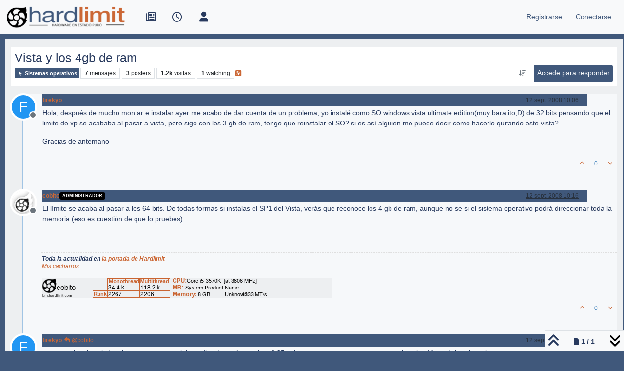

--- FILE ---
content_type: text/html; charset=utf-8
request_url: https://foro.hardlimit.com/topic/51327/vista-y-los-4gb-de-ram
body_size: 24326
content:
<!DOCTYPE html>
<html lang="es" data-dir="ltr" style="direction: ltr;">
<head>
<title>Vista y los 4gb de ram | Hardlimit</title>
<meta name="viewport" content="width&#x3D;device-width, initial-scale&#x3D;1.0" />
	<meta name="content-type" content="text/html; charset=UTF-8" />
	<meta name="apple-mobile-web-app-capable" content="yes" />
	<meta name="mobile-web-app-capable" content="yes" />
	<meta property="og:site_name" content="Hardlimit" />
	<meta name="msapplication-badge" content="frequency=30; polling-uri=https://foro.hardlimit.com/sitemap.xml" />
	<meta name="theme-color" content="#ffffff" />
	<meta name="keywords" content="hardware, software, informática, ordenadores, overclock, tarjetas gráficas, procesadores, placas base, juegos, comunidad, foro, móviles, tablets, portátiles, smartphones, juegos, windows, linux, macos" />
	<meta name="msapplication-square150x150logo" content="/uploads/system/site-logo.png" />
	<meta name="title" content="Vista y los 4gb de ram" />
	<meta property="og:title" content="Vista y los 4gb de ram" />
	<meta property="og:type" content="article" />
	<meta property="article:published_time" content="2008-09-12T10:06:29.000Z" />
	<meta property="article:modified_time" content="2008-09-12T15:11:15.000Z" />
	<meta property="article:section" content="Sistemas operativos" />
	<meta name="description" content="Hola, después de mucho montar e instalar ayer me acabo de dar cuenta de un problema, yo instalé como SO windows vista ultimate edition(muy baratito;D) de 32 ..." />
	<meta property="og:description" content="Hola, después de mucho montar e instalar ayer me acabo de dar cuenta de un problema, yo instalé como SO windows vista ultimate edition(muy baratito;D) de 32 ..." />
	<meta property="og:image" content="https://foro.hardlimit.com/uploads/system/site-logo.png" />
	<meta property="og:image:url" content="https://foro.hardlimit.com/uploads/system/site-logo.png" />
	<meta property="og:image:width" content="undefined" />
	<meta property="og:image:height" content="undefined" />
	<meta property="og:url" content="https://foro.hardlimit.com/topic/51327/vista-y-los-4gb-de-ram" />
	
<link rel="stylesheet" type="text/css" href="/assets/client.css?v=30787139591" />
<link rel="icon" type="image/x-icon" href="/assets/uploads/system/favicon.ico?v&#x3D;30787139591" />
	<link rel="manifest" href="/manifest.webmanifest" crossorigin="use-credentials" />
	<link rel="search" type="application/opensearchdescription+xml" title="Hardlimit" href="/osd.xml" />
	<link rel="apple-touch-icon" href="/assets/images/touch/512.png" />
	<link rel="icon" sizes="36x36" href="/assets/images/touch/36.png" />
	<link rel="icon" sizes="48x48" href="/assets/images/touch/48.png" />
	<link rel="icon" sizes="72x72" href="/assets/images/touch/72.png" />
	<link rel="icon" sizes="96x96" href="/assets/images/touch/96.png" />
	<link rel="icon" sizes="144x144" href="/assets/images/touch/144.png" />
	<link rel="icon" sizes="192x192" href="/assets/images/touch/192.png" />
	<link rel="icon" sizes="512x512" href="/assets/images/touch/512.png" />
	<link rel="prefetch" href="/assets/src/modules/composer.js?v&#x3D;30787139591" />
	<link rel="prefetch" href="/assets/src/modules/composer/uploads.js?v&#x3D;30787139591" />
	<link rel="prefetch" href="/assets/src/modules/composer/drafts.js?v&#x3D;30787139591" />
	<link rel="prefetch" href="/assets/src/modules/composer/tags.js?v&#x3D;30787139591" />
	<link rel="prefetch" href="/assets/src/modules/composer/categoryList.js?v&#x3D;30787139591" />
	<link rel="prefetch" href="/assets/src/modules/composer/resize.js?v&#x3D;30787139591" />
	<link rel="prefetch" href="/assets/src/modules/composer/autocomplete.js?v&#x3D;30787139591" />
	<link rel="prefetch" href="/assets/templates/composer.tpl?v&#x3D;30787139591" />
	<link rel="prefetch" href="/assets/language/es/topic.json?v&#x3D;30787139591" />
	<link rel="prefetch" href="/assets/language/es/modules.json?v&#x3D;30787139591" />
	<link rel="prefetch" href="/assets/language/es/tags.json?v&#x3D;30787139591" />
	<link rel="prefetch stylesheet" href="/assets/plugins/nodebb-plugin-markdown/styles/default.css" />
	<link rel="prefetch" href="/assets/language/es/markdown.json?v&#x3D;30787139591" />
	<link rel="stylesheet" href="https://foro.hardlimit.com/assets/plugins/nodebb-plugin-emoji/emoji/styles.css?v&#x3D;30787139591" />
	<link rel="canonical" href="https://foro.hardlimit.com/topic/51327/vista-y-los-4gb-de-ram" />
	<link rel="alternate" type="application/rss+xml" href="/topic/51327.rss" />
	<link rel="up" href="https://foro.hardlimit.com/category/16/windows" />
	<link rel="author" href="https://foro.hardlimit.com/user/firekyo" />
	
<script>
var config = JSON.parse('{"relative_path":"","upload_url":"/assets/uploads","asset_base_url":"/assets","assetBaseUrl":"/assets","siteTitle":"Hardlimit","browserTitle":"Hardlimit","description":"Hardware en estado puro","keywords":"hardware, software, inform\xE1tica, ordenadores, overclock, tarjetas gr\xE1ficas, procesadores, placas base, juegos, comunidad, foro, m\xF3viles, tablets, port\xE1tiles, smartphones, juegos, windows, linux, macos","brand:logo":"&#x2F;uploads&#x2F;system&#x2F;site-logo.png","titleLayout":"&#123;pageTitle&#125; | &#123;browserTitle&#125;","showSiteTitle":false,"maintenanceMode":false,"postQueue":0,"minimumTitleLength":3,"maximumTitleLength":255,"minimumPostLength":8,"maximumPostLength":32767,"minimumTagsPerTopic":0,"maximumTagsPerTopic":5,"minimumTagLength":3,"maximumTagLength":15,"undoTimeout":10000,"useOutgoingLinksPage":false,"allowGuestHandles":true,"allowTopicsThumbnail":false,"usePagination":true,"disableChat":false,"disableChatMessageEditing":false,"maximumChatMessageLength":8192,"socketioTransports":["polling","websocket"],"socketioOrigins":"https://foro.hardlimit.com:*","websocketAddress":"","maxReconnectionAttempts":5,"reconnectionDelay":1500,"topicsPerPage":50,"postsPerPage":20,"maximumFileSize":100000,"theme:id":"nodebb-theme-persona","theme:src":"","defaultLang":"es","userLang":"es","loggedIn":false,"uid":-1,"cache-buster":"v=30787139591","topicPostSort":"oldest_to_newest","categoryTopicSort":"recently_replied","csrf_token":false,"searchEnabled":true,"searchDefaultInQuick":"titles","bootswatchSkin":"","composer:showHelpTab":true,"enablePostHistory":true,"timeagoCutoff":30,"timeagoCodes":["af","am","ar","az-short","az","be","bg","bs","ca","cs","cy","da","de-short","de","dv","el","en-short","en","es-short","es","et","eu","fa-short","fa","fi","fr-short","fr","gl","he","hr","hu","hy","id","is","it-short","it","ja","jv","ko","ky","lt","lv","mk","nl","no","pl","pt-br-short","pt-br","pt-short","pt","ro","rs","ru","rw","si","sk","sl","sq","sr","sv","th","tr-short","tr","uk","ur","uz","vi","zh-CN","zh-TW"],"cookies":{"enabled":false,"message":"[[global:cookies.message]]","dismiss":"[[global:cookies.accept]]","link":"[[global:cookies.learn-more]]","link_url":"https:&#x2F;&#x2F;www.cookiesandyou.com"},"thumbs":{"size":512},"emailPrompt":1,"useragent":{"isSafari":false},"fontawesome":{"pro":false,"styles":["solid","brands","regular"],"version":"6.7.2"},"activitypub":{"probe":0},"acpLang":"undefined","topicSearchEnabled":false,"disableCustomUserSkins":true,"defaultBootswatchSkin":"","composer-default":{},"hideSubCategories":false,"hideCategoryLastPost":false,"enableQuickReply":false,"markdown":{"highlight":1,"hljsLanguages":["common"],"theme":"default.css","defaultHighlightLanguage":"","externalMark":false},"emojiCustomFirst":false}');
var app = {
user: JSON.parse('{"uid":-1,"username":"Invitado","displayname":"Invitado","userslug":"","fullname":"Invitado","email":"","icon:text":"?","icon:bgColor":"#aaa","groupTitle":"","groupTitleArray":[],"status":"offline","reputation":0,"email:confirmed":false,"unreadData":{"":{},"new":{},"watched":{},"unreplied":{}},"isAdmin":false,"isGlobalMod":false,"isMod":false,"privileges":{"chat":false,"chat:privileged":false,"upload:post:image":false,"upload:post:file":false,"signature":false,"invite":false,"group:create":false,"search:content":false,"search:users":false,"search:tags":false,"view:users":true,"view:tags":true,"view:groups":true,"local:login":false,"ban":false,"mute":false,"view:users:info":false},"blocks":[],"timeagoCode":"es","offline":true,"lastRoomId":null,"isEmailConfirmSent":false}')
};
document.documentElement.style.setProperty('--panel-offset', `${localStorage.getItem('panelOffset') || 0}px`);
</script>


<style>@charset "UTF-8";
/* quitar cosas innecesarias */
ol.breadcrumb {
  margin: 0;
}

div.categories-bar, ul div.post-bar, .category .category-bar {
  display: none;
}

#content hr.hidden-xs {
  border: none;
}

.categories-title {
  display: none;
}

/* tamaño del logo */
.header .forum-logo {
  margin-top: 5px;
  width: auto;
  height: auto;
}

/*Hace que el logo se quede a la izquierda en vez de centrado*/
@media (min-width: 1400px) {
  .container,
  .container-lg,
  .container-md,
  .container-sm,
  .container-xl,
  .container-xxl {
    max-width: unset;
  }
}
@media (min-width: 1200px) {
  .container,
  .container-lg,
  .container-md,
  .container-sm,
  .container-xl,
  .container-xxl {
    max-width: unset;
  }
}
@media (min-width: 992px) {
  .container,
  .container-lg,
  .container-md,
  .container-sm,
  .container-xl,
  .container-xxl {
    max-width: unset;
  }
}
/*Fin de logo a la izquierda/*


/* para dejar margen azul oscuro*/
.container-fluid {
  width: 99%;
}

/*botones*/
.btn-default, .btn-primary, .btn-warning, .btn-danger, .btn-info {
  -webkit-transition-duration: 0.4s;
  transition-duration: 0.4s;
  border: 0 !important;
  padding: 0.4rem 0.4rem !important;
  color: #F6F8FA !important;
  background-color: #40587B !important;
  height: 35px !important;
  border-radius: 4px !important;
  font-size: 100% !important;
}

.btn-default:hover, .btn-primary:hover, .btn-warning:hover, .btn-danger:hover, .btn-info:hover {
  border: 0 !important;
  padding: 0.4rem 0.4rem !important;
  color: #F6F8FA !important;
  background-color: #CB6735 !important;
  height: 35px;
  border-radius: 4px;
}

/* tamaño de los iconos de arriba */
#main-nav, div.navbar-nav, #logged-in-menu {
  font-size: 1.3rem;
}

form.navbar-form {
  margin-top: 0;
}

/* LO MIO */
/* Enlaces en general */
a:link, a:visited {
  color: #CB6735;
}

a:hover {
  color: #336699;
}

/* enlaces a hilo de la página principal que aparecen como última respuesta */
li.row:nth-child(n) > div:nth-child(n) > div:nth-child(n) > div:nth-child(n) > div:nth-child(n) > p:nth-child(n) > a:nth-child(n) {
  color: #336699;
}

li.row:nth-child(n) > div:nth-child(n) > div:nth-child(n) > div:nth-child(n) > div:nth-child(n) > p:nth-child(n) > a:nth-child(n):hover {
  color: #CB6735;
}

.post-content > p:nth-child(n) > a:nth-child(n) {
  color: #336699;
}

.post-content > p:nth-child(n) > a:nth-child(n):hover {
  color: #CB6735;
}

/* enlaces en sección de tags (etiquetas) */
.pull-left:nth-child(n) > a:nth-child(1) > span:nth-child(2) {
  color: #336699;
}

.pull-left:nth-child(n) > a:nth-child(1):hover > span:nth-child(2) {
  color: #CB6735;
}

/* enlaces en lista de usuarios */
.nav-pills > li:nth-child(n) > a:nth-child(1) {
  color: #336699;
}

.nav-pills > li:nth-child(n) > a:nth-child(1):hover {
  color: #CB6735;
}

.users-box:nth-child(n) > div:nth-child(3) > span:nth-child(1) > a:nth-child(n) {
  color: #336699;
}

.users-box:nth-child(n) > div:nth-child(3) > span:nth-child(1) > a:nth-child(n):hover {
  color: #CB6735;
}

/* enlaces de la previsualización del editor*/
.preview > p:nth-child(n) > a:nth-child(n) {
  color: #336699;
}

.preview > p:nth-child(n) > a:nth-child(n):hover {
  color: #CB6735;
}

/* enlaces subcategorias en página principal */
.row:nth-child(n) > div:nth-child(2) > h2:nth-child(2) > span:nth-child(4) > a:nth-child(n):hover > small:nth-child(2) {
  color: #CB6735;
}

.row:nth-child(n) > div:nth-child(2) > h2:nth-child(2) > span:nth-child(4) > a:nth-child(n) > small:nth-child(2) {
  color: #336699;
}

/* enlaces en post */
.posts > li:nth-child(n) > div:nth-child(n) > div:nth-child(n) > div:nth-child(n) a:nth-child(n) {
  color: #CB6735;
}

.posts > li:nth-child(n) > div:nth-child(n) > div:nth-child(n) > div:nth-child(n) a:nth-child(n):hover {
  color: #336699;
}

/* enlaces categorías en página principal y subcategorías*/
li.row:nth-child(n) > div:nth-child(2) > h2:nth-child(2) > a:nth-child(n):hover {
  color: #CB6735;
}

li.row:nth-child(n) > div:nth-child(2) > h2:nth-child(2) > a:nth-child(n) {
  color: #336699;
}

/* Texto descriptivo de las categorías y subcategorías*/
li.row:nth-child(n) > div:nth-child(2) > h2:nth-child(2) > div:nth-child(3) {
  color: #283A5E;
}

/* Encabezado 1*/
.posts > li:nth-child(n) > div:nth-child(5) > div:nth-child(2) > div:nth-child(1) > h1:nth-child(n) {
  color: #283A5E;
  text-align: left;
}

/* Enlaces Registrase/Olvidaste tu contraseña de la página conectarse*/
.form-group:nth-child(4) > div:nth-child(1) > span:nth-child(2) > a:nth-child(1) {
  color: #336699;
}

#reset-link {
  color: #336699;
}

.form-group:nth-child(4) > div:nth-child(1) > span:nth-child(2) > a:nth-child(1):hover {
  color: #CB6735;
}

#reset-link:hover {
  color: #CB6735;
}

/* Ruta de la página (Inicio > General...)*/
.breadcrumb > li:nth-child(n) > a:nth-child(1) > span:nth-child(1) {
  color: #336699;
}

.breadcrumb > li:nth-child(n) > a:nth-child(1):hover > span:nth-child(1) {
  color: #CB6735;
}

/* Enlaces a los hilos */
.row:nth-child(n) > div:nth-child(2) > h2:nth-child(2) > div:nth-child(1) > a:nth-child(1) {
  color: #336699;
}

.row:nth-child(n) > div:nth-child(2) > h2:nth-child(2) > div:nth-child(1) > a:nth-child(1):hover {
  color: #CB6735;
}

/* Enlaces a los usuarios que ha publicado el hilo en la lista de hilos */
.row:nth-child(n) > div:nth-child(7) > div:nth-child(1) > p:nth-child(1) > a:nth-child(1) {
  color: #336699;
}

.row:nth-child(n) > div:nth-child(7) > div:nth-child(1) > p:nth-child(1) > a:nth-child(1):hover {
  color: #CB6735;
}

/* Enlaces en perfil de usuario*/
li.posts-list-item:nth-child(n) > div:nth-child(1) > div:nth-child(2) > p:nth-child(1) > a:nth-child(2) {
  color: #336699;
}

li.posts-list-item:nth-child(n) > div:nth-child(1) > div:nth-child(2) > p:nth-child(n) > a:nth-child(n):hover {
  color: #CB6735;
}

li.posts-list-item:nth-child(n) > div:nth-child(1) > div:nth-child(2) > blockquote:nth-child(2) > p:nth-child(n) > a:nth-child(n) {
  color: #336699;
}

li.posts-list-item:nth-child(n) > div:nth-child(1) > div:nth-child(2) > blockquote:nth-child(2) > p:nth-child(n) > a:nth-child(n):hover {
  color: #CB6735;
}

/* Título del hilo en cabecera del hilo */
.topic > h1:nth-child(2) > a:nth-child(1) {
  color: #283A5E;
}

.topic > h1:nth-child(2) > a:nth-child(1):hover {
  color: #CB6735;
}

/* las subcategorías que aparecen en la página principal lo hacen un una lista vertical en vez de una detrás de otra horizontalmente*/
.categories .category-children {
  display: flex;
  flex-direction: column;
}

li.row:nth-child(n) > div:nth-child(2) > div:nth-child(3) > span:nth-child(2) > span:nth-child(n) > a:nth-child(2) > small:nth-child(1) {
  color: #336699;
}

/*menu de usuario (conectado, invisivle, etc)*/
#user-control-list > li:nth-child(3) > a:nth-child(1) > i:nth-child(1) {
  color: #4CAF50;
}

#user-control-list > li:nth-child(4) > a:nth-child(1) > i:nth-child(1) {
  color: #FF6D00;
}

#user-control-list > li:nth-child(5) > a:nth-child(1) > i:nth-child(1) {
  color: #F44336;
}

/* cabecera de los hilos */
.username {
  background-color: #586E96;
  color: white;
}

/* laterales del menu de navegación*/
#header-menu {
  background-color: #F6F8FA;
}

/* lista de topics */
.row:nth-child(n) {
  background-color: #EDEFF1;
  color: #283A5E;
}

/* menú de usuarios sin loguear (invitados): conectarse y registrarse */
#logged-out-menu > li:nth-child(n) > a:nth-child(1) > span:nth-child(2) {
  color: #40587B;
}

#logged-out-menu > li:nth-child(n) > a:nth-child(1):hover > span:nth-child(2) {
  color: #CB6735;
}

/* Barra de navegación del navbar (número de post, barra de progresión...) */
/* Iconos de la izquierda de la barra de navegación: no reidos, recientes, etc */
#main-nav > li:nth-child(n) > a:nth-child(1) > i:nth-child(1) {
  -webkit-transition-duration: 0.4s; /* Safari */
  transition-duration: 0.4s;
  color: #283A5E;
}

#main-nav > li:nth-child(n) > a:nth-child(1):hover > i:nth-child(1) {
  color: #CB6735;
}

/* Iconos de la derecha: buscar y campana */
#search-button > i:nth-child(1) {
  -webkit-transition-duration: 0.4s; /* Safari */
  transition-duration: 0.4s;
  color: #283A5E;
}

#search-button:hover > i:nth-child(1) {
  color: #CB6735;
}

.fa-comment-o {
  -webkit-transition-duration: 0.4s; /* Safari */
  transition-duration: 0.4s;
  color: #283A5E;
}

.fa-comment-o:hover {
  color: #CB6735;
}

.fa-bell-o {
  -webkit-transition-duration: 0.4s; /* Safari */
  transition-duration: 0.4s;
  color: #283A5E;
}

.fa-bell-o:hover {
  color: #CB6735;
}

.fa-gears {
  color: #283A5E;
  font-size: 16px;
}

.fa-gears:hover {
  color: #CB6735;
}

.fa-bell {
  -webkit-transition-duration: 0.4s; /* Safari */
  transition-duration: 0.4s;
  color: #283A5E;
}

.fa-bell:hover {
  color: #CB6735;
}

.pagination-text {
  color: #283A5E;
}

i.fa:nth-child(4) {
  color: #283A5E;
}

i.fa:nth-child(5) {
  color: #283A5E;
}

/* Flechicas arriba y abajo */
i.fa-angle-up:nth-child(2), i.fa-angle-double-up:nth-child(n), i.fa:nth-child(4), i.fa:nth-child(5) {
  color: #283A5E;
}

i.fa-angle-up:nth-child(2):hover, i.fa-angle-double-up:nth-child(n):hover, i.fa:nth-child(4):hover, i.fa:nth-child(5):hover {
  color: #CB6735;
}

.progress-container > div:nth-child(1) {
  background-color: #CB6735 !important;
}

/* lista de subforos pagina princiapal*/
.row:nth-child(n) > div:nth-child(2) {
  background-color: #EDEFF1;
}

/* citas a los mensajes */
li.posts-list-item:nth-child(11) > div:nth-child(1) > div:nth-child(2) > blockquote:nth-child(2) {
  background-color: #F6F8FA;
}

.posts > li:nth-child(n) > div:nth-child(5) > div:nth-child(2) > div:nth-child(1) > blockquote:nth-child(3) {
  background-color: #F6F8FA;
}

/* borde azul oscuro */
html {
  background-color: #40587B;
}

#panel {
  background-color: #40587B;
}

#content {
  background-color: #EDEFF1;
}

.container-fluid {
  background-color: #F6F8FA;
}

.page-home {
  background-color: #40587B;
  color: #336699;
}

.page-category {
  background-color: #40587B;
  color: #336699;
}

.page-login {
  background-color: #40587B;
  color: #336699;
}

.page-topic {
  background-color: #40587B;
  color: #336699;
}

/* barra de progreso */
#nprogress .bar {
  background: #CB6735;
}

#nprogress .peg {
  box-shadow: 0 0 10px #CB6735, 0 0 5px #CB6735;
}

#nprogress .spinner-icon {
  border-top-color: transparent;
  border-left-color: transparent;
  background: url(https://foro.hardlimit.com/uploads/spinner18.png) center center no-repeat;
}

/* barra de progreso para moviles*/
@media only screen and (max-device-width: 767px) {
  #nprogress .spinner-icon {
    position: relative;
    left: 0%;
    border-top-color: transparent;
    border-left-color: transparent;
    background: url(https://foro.hardlimit.com/uploads/spinner.png) 0 0;
    height: 39px;
    width: 39px;
  }
}
/* circulicos de mensajes no leidos en versión móvil*/
li.row:nth-child(n) > div:nth-child(3) > a:nth-child(1) > span:nth-child(1) > i:nth-child(2) {
  background: #CB6735;
  border-radius: 30px;
}

/* Fondo homogeneo para dispositivos móviles */
@media only screen and (max-device-width: 767px) {
  #panel {
    background-color: #EDEFF1;
  }
  .container-fluid:nth-child(1) {
    background-color: #EDEFF1;
  }
  #content {
    background-color: #EDEFF1;
  }
}
/* Compositor */
.composer.resizable.maximized, .composer.resizable {
  background-color: #40587B;
}

.composer-container {
  background-color: #EDEFF1;
}

/* Tamaño máximo Youtube */
.ytp-thumbnail-overlay-image {
  max-height: 600px;
  max-width: 800px;
}

/* Pato y Febesin*/
/*Esto se hace en /mnt/web/nodebb/node_modules/nodebb-widget-board-stats/public/templates/widgets/



/* Páginas de paginación */
.pagination > .active > a, .pagination > .active > span, .pagination > .active > a:hover, .pagination > .active > span:hover, .pagination > .active > a:focus, .pagination > .active > span:focus {
  background: #CB6735;
  border-color: #336699;
}

.pagination > li > a {
  color: #336699;
}

/* Tamaño cajón firma */
.topic .post-signature {
  max-height: 100px;
  line-height: 15px;
}

/* CSS para persona */
#content {
  max-width: 99%;
  width: 99%;
  margin: 10px;
}

div.container:nth-child(1) {
  max-width: 99%;
  width: 99%;
}

/*Cabecera de cada post azul oscuro*/
.posts > li:nth-child(n) > div:nth-child(4) > small:nth-child(2) {
  background-color: #40587B;
  width: 90%;
  height: 25px;
}

/* Poner blanco el texto de la cabecera de cada post */
.posts > li:nth-child(n) > div:nth-child(4) > small:nth-child(2) > strong:nth-child(1) > a:nth-child(1) {
  color: white;
}

.posts > li:nth-child(n) > div:nth-child(4) > small:nth-child(2) > div:nth-child(3) > a:nth-child(1) > span:nth-child(1) {
  color: white;
}

/* Para que el boton de respuesta no descoloque el contenido del post */
ul.posts > li:nth-child(n) > div:nth-child(4) > small:nth-child(2) > span:nth-child(n) > a:nth-child(1) {
  color: white !important;
  height: 25px !important;
}

a.btn:nth-child(n) {
  height: auto;
  font-size: 75%;
}

/* fondo claro en posts */
.posts > li:nth-child(n) {
  background-color: #f6f8fa;
}

/* Espacio entre cuerpos del mensaje y firma para que no queden muy pegados en mesnajes muy cortos */
.posts > li:nth-child(n) > div:nth-child(6) {
  min-height: 100px;
}

/* Para que mensaje de x respuesta quede al final del posts con firma (si no queda al lado de la firma) */
.posts > li:nth-child(n) > div:nth-child(7) > a:nth-child(3) {
  display: block;
}

/*Traduccion*/
#global-lang-bar {
  display: flex;
  justify-content: flex-start; /* Aligns items to the left */
  margin-bottom: 1rem; /* Optional spacing */
}

#global-lang-select {
  margin-left: 0; /* remove extra spacing */
}

[lang-block] {
  display: none;
}</style>

</head>
<body class="page-topic page-topic-51327 page-topic-vista-y-los-4gb-de-ram template-topic page-topic-category-16 page-topic-category-sistemas-operativos parent-category-15 parent-category-16 page-status-200 theme-persona user-guest skin-noskin">
<nav id="menu" class="slideout-menu hidden">
<section class="menu-section" data-section="navigation">
<ul class="menu-section-list text-bg-dark list-unstyled"></ul>
</section>
</nav>
<nav id="chats-menu" class="slideout-menu hidden">

</nav>
<main id="panel" class="slideout-panel">
<nav class="navbar sticky-top navbar-expand-lg bg-light header border-bottom py-0" id="header-menu" component="navbar">
<div class="container-lg justify-content-start flex-nowrap">
<div class="d-flex align-items-center me-auto" style="min-width: 0px;">
<button type="button" class="navbar-toggler border-0" id="mobile-menu">
<i class="fa fa-lg fa-fw fa-bars unread-count" ></i>
<span component="unread/icon" class="notification-icon fa fa-fw fa-book unread-count" data-content="0" data-unread-url="/unread"></span>
</button>
<div class="d-inline-flex align-items-center" style="min-width: 0px;">

<a class="navbar-brand" href="/">
<img alt="" class=" forum-logo d-inline-block align-text-bottom" src="/uploads/system/site-logo.png?v=30787139591" />
</a>


</div>
</div>


<div component="navbar/title" class="visible-xs hidden">
<span></span>
</div>
<div id="nav-dropdown" class="collapse navbar-collapse d-none d-lg-block">
<ul id="main-nav" class="navbar-nav me-auto mb-2 mb-lg-0">


<li class="nav-item " title="Portada">
<a class="nav-link navigation-link "
 href="https:&#x2F;&#x2F;hardlimit.com"  target="_blank">

<i class="fa fa-fw fa-newspaper-o" data-content=""></i>


<span class="visible-xs-inline">Portada</span>


</a>

</li>



<li class="nav-item " title="Recientes">
<a class="nav-link navigation-link "
 href="&#x2F;recent" >

<i class="fa fa-fw fa-clock-o" data-content=""></i>


<span class="visible-xs-inline">Recientes</span>


</a>

</li>



<li class="nav-item " title="Usuarios">
<a class="nav-link navigation-link "
 href="&#x2F;users" >

<i class="fa fa-fw fa-user" data-content=""></i>


<span class="visible-xs-inline">Usuarios</span>


</a>

</li>


</ul>
<ul class="navbar-nav mb-2 mb-lg-0 hidden-xs">
<li class="nav-item">
<a href="#" id="reconnect" class="nav-link hide" title="Has perdido la conexión. Reconectando a Hardlimit.">
<i class="fa fa-check"></i>
</a>
</li>
</ul>



<ul id="logged-out-menu" class="navbar-nav me-0 mb-2 mb-lg-0 align-items-center">

<li class="nav-item">
<a class="nav-link" href="/register">
<i class="fa fa-pencil fa-fw d-inline-block d-sm-none"></i>
<span>Registrarse</span>
</a>
</li>

<li class="nav-item">
<a class="nav-link" href="/login">
<i class="fa fa-sign-in fa-fw d-inline-block d-sm-none"></i>
<span>Conectarse</span>
</a>
</li>
</ul>


</div>
</div>
</nav>
<script>
const rect = document.getElementById('header-menu').getBoundingClientRect();
const offset = Math.max(0, rect.bottom);
document.documentElement.style.setProperty('--panel-offset', offset + `px`);
</script>
<div class="container-lg pt-3" id="content">
<noscript>
<div class="alert alert-danger">
<p>
Your browser does not seem to support JavaScript. As a result, your viewing experience will be diminished, and you have been placed in <strong>read-only mode</strong>.
</p>
<p>
Please download a browser that supports JavaScript, or enable it if it's disabled (i.e. NoScript).
</p>
</div>
</noscript>
<div data-widget-area="header">

</div>
<div class="row mb-5">
<div class="topic col-lg-12" itemid="/topic/51327/vista-y-los-4gb-de-ram" itemscope itemtype="https://schema.org/DiscussionForumPosting">
<meta itemprop="headline" content="Vista y los 4gb de ram">
<meta itemprop="text" content="Vista y los 4gb de ram">
<meta itemprop="url" content="/topic/51327/vista-y-los-4gb-de-ram">
<meta itemprop="datePublished" content="2008-09-12T10:06:29.000Z">
<meta itemprop="dateModified" content="2008-09-12T15:11:15.000Z">
<div itemprop="author" itemscope itemtype="https://schema.org/Person">
<meta itemprop="name" content="firekyo">
<meta itemprop="url" content="/user/firekyo">
</div>
<div class="topic-header sticky-top mb-3 bg-body">
<div class="d-flex flex-wrap gap-3 border-bottom p-2">
<div class="d-flex flex-column gap-2 flex-grow-1">
<h1 component="post/header" class="mb-0" itemprop="name">
<div class="topic-title d-flex">
<span class="fs-3" component="topic/title">Vista y los 4gb de ram</span>
</div>
</h1>
<div class="topic-info d-flex gap-2 align-items-center flex-wrap">
<span component="topic/labels" class="d-flex gap-2 hidden">
<span component="topic/scheduled" class="badge badge border border-gray-300 text-body hidden">
<i class="fa fa-clock-o"></i> Programado
</span>
<span component="topic/pinned" class="badge badge border border-gray-300 text-body hidden">
<i class="fa fa-thumb-tack"></i> Fijo
</span>
<span component="topic/locked" class="badge badge border border-gray-300 text-body hidden">
<i class="fa fa-lock"></i> Cerrado
</span>
<a component="topic/moved" href="/category/" class="badge badge border border-gray-300 text-body text-decoration-none hidden">
<i class="fa fa-arrow-circle-right"></i> Movido
</a>

</span>
<a href="/category/16/windows" class="badge px-1 text-truncate text-decoration-none border" style="color: #FFFFFF;background-color: #40587B;border-color: #40587B!important; max-width: 70vw;">
			<i class="fa fa-fw fa-mouse-pointer"></i>
			Sistemas operativos
		</a>
<div data-tid="51327" component="topic/tags" class="lh-1 tags tag-list d-flex flex-wrap hidden-xs hidden-empty gap-2"></div>
<div class="d-flex gap-2"><span class="badge text-body border border-gray-300 stats text-xs">
<i class="fa-regular fa-fw fa-message visible-xs-inline" title="Mensajes"></i>
<span component="topic/post-count" title="7" class="fw-bold">7</span>
<span class="hidden-xs text-lowercase fw-normal">Mensajes</span>
</span>
<span class="badge text-body border border-gray-300 stats text-xs">
<i class="fa fa-fw fa-user visible-xs-inline" title="Posters"></i>
<span title="3" class="fw-bold">3</span>
<span class="hidden-xs text-lowercase fw-normal">Posters</span>
</span>
<span class="badge text-body border border-gray-300 stats text-xs">
<i class="fa fa-fw fa-eye visible-xs-inline" title="Visitas"></i>
<span class="fw-bold" title="1215">1.2k</span>
<span class="hidden-xs text-lowercase fw-normal">Visitas</span>
</span>

<span class="badge text-body border border-gray-300 stats text-xs">
<i class="fa fa-fw fa-bell-o visible-xs-inline" title="Watching"></i>
<span class="fw-bold" title="1215">1</span>
<span class="hidden-xs text-lowercase fw-normal">Watching</span>
</span>
</div>

<a class="hidden-xs" target="_blank" href="/topic/51327.rss"><i class="fa fa-rss-square"></i></a>


<div class="ms-auto">
<div class="topic-main-buttons float-end d-inline-block">
<span class="loading-indicator btn float-start hidden" done="0">
<span class="hidden-xs">Cargando más mensajes</span> <i class="fa fa-refresh fa-spin"></i>
</span>


<div title="Ordenar" class="btn-group bottom-sheet hidden-xs" component="thread/sort">
<button class="btn btn-sm btn-ghost dropdown-toggle" data-bs-toggle="dropdown" aria-haspopup="true" aria-expanded="false" aria-label="Ordenar publicación, Más antiguo a más nuevo">
<i class="fa fa-fw fa-arrow-down-wide-short text-secondary"></i></button>
<ul class="dropdown-menu dropdown-menu-end p-1 text-sm" role="menu">
<li>
<a class="dropdown-item rounded-1 d-flex align-items-center gap-2" href="#" class="oldest_to_newest" data-sort="oldest_to_newest" role="menuitem">
<span class="flex-grow-1">Más antiguo a más nuevo</span>
<i class="flex-shrink-0 fa fa-fw text-secondary"></i>
</a>
</li>
<li>
<a class="dropdown-item rounded-1 d-flex align-items-center gap-2" href="#" class="newest_to_oldest" data-sort="newest_to_oldest" role="menuitem">
<span class="flex-grow-1">Más nuevo a más antiguo</span>
<i class="flex-shrink-0 fa fa-fw text-secondary"></i>
</a>
</li>
<li>
<a class="dropdown-item rounded-1 d-flex align-items-center gap-2" href="#" class="most_votes" data-sort="most_votes" role="menuitem">
<span class="flex-grow-1">Mayor número de Votos</span>
<i class="flex-shrink-0 fa fa-fw text-secondary"></i>
</a>
</li>
</ul>
</div>
<div class="d-inline-block">

</div>
<div component="topic/reply/container" class="btn-group bottom-sheet hidden">
<a href="/compose?tid=51327" class="btn btn-sm btn-primary" component="topic/reply" data-ajaxify="false" role="button"><i class="fa fa-reply visible-xs-inline"></i><span class="visible-sm-inline visible-md-inline visible-lg-inline"> Responder</span></a>
<button type="button" class="btn btn-sm btn-primary dropdown-toggle" data-bs-toggle="dropdown" aria-haspopup="true" aria-expanded="false">
<span class="caret"></span>
</button>
<ul class="dropdown-menu dropdown-menu-end" role="menu">
<li><a class="dropdown-item" href="#" component="topic/reply-as-topic" role="menuitem">Responder como tema</a></li>
</ul>
</div>


<a component="topic/reply/guest" href="/login" class="btn btn-sm btn-primary">Accede para responder</a>


</div>
</div>
</div>
</div>
<div class="d-flex flex-wrap gap-2 align-items-center hidden-empty" component="topic/thumb/list"></div>
</div>
</div>



<div component="topic/deleted/message" class="alert alert-warning d-flex justify-content-between flex-wrap hidden">
<span>Este tema ha sido borrado. Solo los usuarios que tengan privilegios de administración de temas pueden verlo.</span>
<span>

</span>
</div>

<ul component="topic" class="posts timeline" data-tid="51327" data-cid="16">

<li component="post" class="  topic-owner-post" data-index="0" data-pid="51327" data-uid="23058" data-timestamp="1221213989000" data-username="firekyo" data-userslug="firekyo" itemprop="comment" itemtype="http://schema.org/Comment" itemscope>
<a component="post/anchor" data-index="0" id="1"></a>
<meta itemprop="datePublished" content="2008-09-12T10:06:29.000Z">
<meta itemprop="dateModified" content="">

<div class="clearfix post-header">
<div class="icon float-start">
<a href="/user/firekyo">
<span title="firekyo" data-uid="23058" class="avatar  avatar-rounded" component="user/picture" style="--avatar-size: 48px; background-color: #2196f3">F</span>

<span component="user/status" class="position-absolute top-100 start-100 border border-white border-2 rounded-circle status offline"><span class="visually-hidden">Desconectado</span></span>

</a>
</div>
<small class="d-flex">
<div class="d-flex align-items-center gap-1 flex-wrap w-100">
<strong class="text-nowrap" itemprop="author" itemscope itemtype="https://schema.org/Person">
<meta itemprop="name" content="firekyo">
<meta itemprop="url" content="/user/firekyo">
<a href="/user/firekyo" data-username="firekyo" data-uid="23058">firekyo</a>
</strong>


<span class="visible-xs-inline-block visible-sm-inline-block visible-md-inline-block visible-lg-inline-block">

<span>

</span>
</span>
<div class="d-flex align-items-center gap-1 flex-grow-1 justify-content-end">
<span>
<i component="post/edit-indicator" class="fa fa-pencil-square edit-icon hidden"></i>
<span data-editor="" component="post/editor" class="hidden">Última edición por  <span class="timeago" title="Invalid Date"></span></span>
<span class="visible-xs-inline-block visible-sm-inline-block visible-md-inline-block visible-lg-inline-block">
<a class="permalink text-muted" href="/post/51327"><span class="timeago" title="2008-09-12T10:06:29.000Z"></span></a>
</span>
</span>
<span class="bookmarked"><i class="fa fa-bookmark-o"></i></span>
</div>
</div>
</small>
</div>
<br />
<div class="content" component="post/content" itemprop="text">
<p dir="auto">Hola, después de mucho montar e instalar ayer me acabo de dar cuenta de un problema, yo instalé como SO windows vista ultimate edition(muy baratito;D) de 32 bits pensando que el limite de xp se acababa al pasar a vista, pero sigo con los 3 gb de ram, tengo que reinstalar el SO? si es así alguien me puede decir como hacerlo quitando este vista?</p>
<p dir="auto">Gracias de antemano</p>

</div>
<div class="post-footer">

<div class="clearfix">

<a component="post/reply-count" data-target-component="post/replies/container" href="#" class="threaded-replies user-select-none float-start text-muted hidden">
<span component="post/reply-count/avatars" class="avatars d-inline-flex gap-1 align-items-top hidden-xs ">


</span>
<span class="replies-count small" component="post/reply-count/text" data-replies="0">1 Respuesta</span>
<span class="replies-last hidden-xs small">Última respuesta <span class="timeago" title=""></span></span>
<i class="fa fa-fw fa-chevron-down" component="post/replies/open"></i>
</a>

<small class="d-flex justify-content-end align-items-center gap-1" component="post/actions">
<!-- This partial intentionally left blank; overwritten by nodebb-plugin-reactions -->
<span class="post-tools">
<a component="post/reply" href="#" class="btn btn-sm btn-link user-select-none hidden">Responder</a>
<a component="post/quote" href="#" class="btn btn-sm btn-link user-select-none hidden">Citar</a>
</span>


<span class="votes">
<a component="post/upvote" href="#" class="btn btn-sm btn-link ">
<i class="fa fa-chevron-up"></i>
</a>
<span class="btn btn-sm btn-link" component="post/vote-count" data-votes="0">0</span>

<a component="post/downvote" href="#" class="btn btn-sm btn-link ">
<i class="fa fa-chevron-down"></i>
</a>

</span>

<span component="post/tools" class="dropdown bottom-sheet d-inline-block hidden">
<a class="btn btn-link btn-sm dropdown-toggle" href="#" data-bs-toggle="dropdown" aria-haspopup="true" aria-expanded="false"><i class="fa fa-fw fa-ellipsis-v"></i></a>
<ul class="dropdown-menu dropdown-menu-end p-1 text-sm" role="menu"></ul>
</span>
</small>
</div>
<div component="post/replies/container"></div>
</div>

</li>




<li component="post" class="  " data-index="1" data-pid="447784" data-uid="5041" data-timestamp="1221214589000" data-username="cobito" data-userslug="cobito" itemprop="comment" itemtype="http://schema.org/Comment" itemscope>
<a component="post/anchor" data-index="1" id="2"></a>
<meta itemprop="datePublished" content="2008-09-12T10:16:29.000Z">
<meta itemprop="dateModified" content="">

<div class="clearfix post-header">
<div class="icon float-start">
<a href="/user/cobito">
<img title="cobito" data-uid="5041" class="avatar  avatar-rounded" alt="cobito" loading="lazy" component="user/picture" src="/uploads/profile/uid-5041/5041-profileimg.jpg" style="--avatar-size: 48px;" onError="this.remove()" itemprop="image" /><span title="cobito" data-uid="5041" class="avatar  avatar-rounded" component="user/picture" style="--avatar-size: 48px; background-color: #e65100">C</span>

<span component="user/status" class="position-absolute top-100 start-100 border border-white border-2 rounded-circle status offline"><span class="visually-hidden">Desconectado</span></span>

</a>
</div>
<small class="d-flex">
<div class="d-flex align-items-center gap-1 flex-wrap w-100">
<strong class="text-nowrap" itemprop="author" itemscope itemtype="https://schema.org/Person">
<meta itemprop="name" content="cobito">
<meta itemprop="url" content="/user/cobito">
<a href="/user/cobito" data-username="cobito" data-uid="5041">cobito</a>
</strong>


<a href="/groups/administrators" class="badge rounded-1 text-uppercase text-truncate" style="max-width: 150px;color:#ffffff;background-color: #000000;"><i class="fa hidden"></i><span class="badge-text">Administrador</span></a>



<span class="visible-xs-inline-block visible-sm-inline-block visible-md-inline-block visible-lg-inline-block">

<span>

</span>
</span>
<div class="d-flex align-items-center gap-1 flex-grow-1 justify-content-end">
<span>
<i component="post/edit-indicator" class="fa fa-pencil-square edit-icon hidden"></i>
<span data-editor="" component="post/editor" class="hidden">Última edición por  <span class="timeago" title="Invalid Date"></span></span>
<span class="visible-xs-inline-block visible-sm-inline-block visible-md-inline-block visible-lg-inline-block">
<a class="permalink text-muted" href="/post/447784"><span class="timeago" title="2008-09-12T10:16:29.000Z"></span></a>
</span>
</span>
<span class="bookmarked"><i class="fa fa-bookmark-o"></i></span>
</div>
</div>
</small>
</div>
<br />
<div class="content" component="post/content" itemprop="text">
<p dir="auto">El límite se acaba al pasar a los 64 bits. De todas formas si instalas el SP1 del Vista, verás que reconoce los 4 gb de ram, aunque no se si el sistema operativo podrá direccionar toda la memoria (eso es cuestión de que lo pruebes).</p>

</div>
<div class="post-footer">

<div component="post/signature" data-uid="5041" class="post-signature"><p dir="auto"><strong>Toda la actualidad en <a href="https://hardlimit.com" rel="nofollow ugc">la portada de Hardlimit</a></strong><br />
<a href="https://foro.hardlimit.com/topic/61635/nuestros-pcs/2">Mis cacharros</a></p>
<p dir="auto"><a href="https://bm.hardlimit.com/result.php?bm=91f9c25a2a9dabf655201694b72d2ab71592" rel="nofollow ugc"><img src="https://bm.hardlimit.com/signature.php?bm=91f9c25a2a9dabf655201694b72d2ab71592&amp;style=1" alt="hlbm signature" class=" img-fluid img-markdown" /></a></p>
</div>

<div class="clearfix">

<a component="post/reply-count" data-target-component="post/replies/container" href="#" class="threaded-replies user-select-none float-start text-muted hidden">
<span component="post/reply-count/avatars" class="avatars d-inline-flex gap-1 align-items-top hidden-xs ">

<span><span title="firekyo" data-uid="23058" class="avatar  avatar-rounded" component="avatar/icon" style="--avatar-size: 16px; background-color: #2196f3">F</span></span>


</span>
<span class="replies-count small" component="post/reply-count/text" data-replies="1">1 Respuesta</span>
<span class="replies-last hidden-xs small">Última respuesta <span class="timeago" title="2008-09-12T10:24:34.000Z"></span></span>
<i class="fa fa-fw fa-chevron-down" component="post/replies/open"></i>
</a>

<small class="d-flex justify-content-end align-items-center gap-1" component="post/actions">
<!-- This partial intentionally left blank; overwritten by nodebb-plugin-reactions -->
<span class="post-tools">
<a component="post/reply" href="#" class="btn btn-sm btn-link user-select-none hidden">Responder</a>
<a component="post/quote" href="#" class="btn btn-sm btn-link user-select-none hidden">Citar</a>
</span>


<span class="votes">
<a component="post/upvote" href="#" class="btn btn-sm btn-link ">
<i class="fa fa-chevron-up"></i>
</a>
<span class="btn btn-sm btn-link" component="post/vote-count" data-votes="0">0</span>

<a component="post/downvote" href="#" class="btn btn-sm btn-link ">
<i class="fa fa-chevron-down"></i>
</a>

</span>

<span component="post/tools" class="dropdown bottom-sheet d-inline-block hidden">
<a class="btn btn-link btn-sm dropdown-toggle" href="#" data-bs-toggle="dropdown" aria-haspopup="true" aria-expanded="false"><i class="fa fa-fw fa-ellipsis-v"></i></a>
<ul class="dropdown-menu dropdown-menu-end p-1 text-sm" role="menu"></ul>
</span>
</small>
</div>
<div component="post/replies/container"></div>
</div>

</li>




<li component="post" class="  topic-owner-post" data-index="2" data-pid="447785" data-uid="23058" data-timestamp="1221215074000" data-username="firekyo" data-userslug="firekyo" itemprop="comment" itemtype="http://schema.org/Comment" itemscope>
<a component="post/anchor" data-index="2" id="3"></a>
<meta itemprop="datePublished" content="2008-09-12T10:24:34.000Z">
<meta itemprop="dateModified" content="">

<div class="clearfix post-header">
<div class="icon float-start">
<a href="/user/firekyo">
<span title="firekyo" data-uid="23058" class="avatar  avatar-rounded" component="user/picture" style="--avatar-size: 48px; background-color: #2196f3">F</span>

<span component="user/status" class="position-absolute top-100 start-100 border border-white border-2 rounded-circle status offline"><span class="visually-hidden">Desconectado</span></span>

</a>
</div>
<small class="d-flex">
<div class="d-flex align-items-center gap-1 flex-wrap w-100">
<strong class="text-nowrap" itemprop="author" itemscope itemtype="https://schema.org/Person">
<meta itemprop="name" content="firekyo">
<meta itemprop="url" content="/user/firekyo">
<a href="/user/firekyo" data-username="firekyo" data-uid="23058">firekyo</a>
</strong>


<span class="visible-xs-inline-block visible-sm-inline-block visible-md-inline-block visible-lg-inline-block">

<a component="post/parent" class="btn btn-sm btn-ghost py-0 px-1 text-xs hidden-xs" data-topid="447784" href="/post/447784"><i class="fa fa-reply"></i> @cobito</a>

<span>

</span>
</span>
<div class="d-flex align-items-center gap-1 flex-grow-1 justify-content-end">
<span>
<i component="post/edit-indicator" class="fa fa-pencil-square edit-icon hidden"></i>
<span data-editor="" component="post/editor" class="hidden">Última edición por  <span class="timeago" title="Invalid Date"></span></span>
<span class="visible-xs-inline-block visible-sm-inline-block visible-md-inline-block visible-lg-inline-block">
<a class="permalink text-muted" href="/post/447785"><span class="timeago" title="2008-09-12T10:24:34.000Z"></span></a>
</span>
</span>
<span class="bookmarked"><i class="fa fa-bookmark-o"></i></span>
</div>
</div>
</small>
</div>
<br />
<div class="content" component="post/content" itemprop="text">
<p dir="auto">pone que hay instalados 4 pero con otras palabras dice después que hay 3,25 asi que…. me parece que me toca reinstalar. Me podeis aclarar lo otro que preguntaba? Es decir hay que hacer format <img src="https://foro.hardlimit.com/assets/plugins/nodebb-plugin-emoji/emoji/android/1f604.png?v=30787139591" class="not-responsive emoji emoji-android emoji--smile" style="height:23px;width:auto;vertical-align:middle" title="C:" alt="😄" /> y instalarlo siendo booteable o se puede hacer al introducir el dvd de vista de nuevo, ya os digo que no hay problema por cambiar de SO</p>

</div>
<div class="post-footer">

<div class="clearfix">

<a component="post/reply-count" data-target-component="post/replies/container" href="#" class="threaded-replies user-select-none float-start text-muted hidden">
<span component="post/reply-count/avatars" class="avatars d-inline-flex gap-1 align-items-top hidden-xs ">

<span><img title="cobito" data-uid="5041" class="avatar  avatar-rounded" alt="cobito" loading="lazy" component="avatar/picture" src="/uploads/profile/uid-5041/5041-profileimg.jpg" style="--avatar-size: 16px;" onError="this.remove()" itemprop="image" /><span title="cobito" data-uid="5041" class="avatar  avatar-rounded" component="avatar/icon" style="--avatar-size: 16px; background-color: #e65100">C</span></span>


</span>
<span class="replies-count small" component="post/reply-count/text" data-replies="1">1 Respuesta</span>
<span class="replies-last hidden-xs small">Última respuesta <span class="timeago" title="2008-09-12T11:12:32.000Z"></span></span>
<i class="fa fa-fw fa-chevron-down" component="post/replies/open"></i>
</a>

<small class="d-flex justify-content-end align-items-center gap-1" component="post/actions">
<!-- This partial intentionally left blank; overwritten by nodebb-plugin-reactions -->
<span class="post-tools">
<a component="post/reply" href="#" class="btn btn-sm btn-link user-select-none hidden">Responder</a>
<a component="post/quote" href="#" class="btn btn-sm btn-link user-select-none hidden">Citar</a>
</span>


<span class="votes">
<a component="post/upvote" href="#" class="btn btn-sm btn-link ">
<i class="fa fa-chevron-up"></i>
</a>
<span class="btn btn-sm btn-link" component="post/vote-count" data-votes="0">0</span>

<a component="post/downvote" href="#" class="btn btn-sm btn-link ">
<i class="fa fa-chevron-down"></i>
</a>

</span>

<span component="post/tools" class="dropdown bottom-sheet d-inline-block hidden">
<a class="btn btn-link btn-sm dropdown-toggle" href="#" data-bs-toggle="dropdown" aria-haspopup="true" aria-expanded="false"><i class="fa fa-fw fa-ellipsis-v"></i></a>
<ul class="dropdown-menu dropdown-menu-end p-1 text-sm" role="menu"></ul>
</span>
</small>
</div>
<div component="post/replies/container"></div>
</div>

</li>




<li component="post" class="  " data-index="3" data-pid="447787" data-uid="5041" data-timestamp="1221217952000" data-username="cobito" data-userslug="cobito" itemprop="comment" itemtype="http://schema.org/Comment" itemscope>
<a component="post/anchor" data-index="3" id="4"></a>
<meta itemprop="datePublished" content="2008-09-12T11:12:32.000Z">
<meta itemprop="dateModified" content="">

<div class="clearfix post-header">
<div class="icon float-start">
<a href="/user/cobito">
<img title="cobito" data-uid="5041" class="avatar  avatar-rounded" alt="cobito" loading="lazy" component="user/picture" src="/uploads/profile/uid-5041/5041-profileimg.jpg" style="--avatar-size: 48px;" onError="this.remove()" itemprop="image" /><span title="cobito" data-uid="5041" class="avatar  avatar-rounded" component="user/picture" style="--avatar-size: 48px; background-color: #e65100">C</span>

<span component="user/status" class="position-absolute top-100 start-100 border border-white border-2 rounded-circle status offline"><span class="visually-hidden">Desconectado</span></span>

</a>
</div>
<small class="d-flex">
<div class="d-flex align-items-center gap-1 flex-wrap w-100">
<strong class="text-nowrap" itemprop="author" itemscope itemtype="https://schema.org/Person">
<meta itemprop="name" content="cobito">
<meta itemprop="url" content="/user/cobito">
<a href="/user/cobito" data-username="cobito" data-uid="5041">cobito</a>
</strong>


<a href="/groups/administrators" class="badge rounded-1 text-uppercase text-truncate" style="max-width: 150px;color:#ffffff;background-color: #000000;"><i class="fa hidden"></i><span class="badge-text">Administrador</span></a>



<span class="visible-xs-inline-block visible-sm-inline-block visible-md-inline-block visible-lg-inline-block">

<a component="post/parent" class="btn btn-sm btn-ghost py-0 px-1 text-xs hidden-xs" data-topid="447785" href="/post/447785"><i class="fa fa-reply"></i> @firekyo</a>

<span>

</span>
</span>
<div class="d-flex align-items-center gap-1 flex-grow-1 justify-content-end">
<span>
<i component="post/edit-indicator" class="fa fa-pencil-square edit-icon hidden"></i>
<span data-editor="" component="post/editor" class="hidden">Última edición por  <span class="timeago" title="Invalid Date"></span></span>
<span class="visible-xs-inline-block visible-sm-inline-block visible-md-inline-block visible-lg-inline-block">
<a class="permalink text-muted" href="/post/447787"><span class="timeago" title="2008-09-12T11:12:32.000Z"></span></a>
</span>
</span>
<span class="bookmarked"><i class="fa fa-bookmark-o"></i></span>
</div>
</div>
</small>
</div>
<br />
<div class="content" component="post/content" itemprop="text">
<p dir="auto"><a class="plugin-mentions-user plugin-mentions-a" href="/user/firekyo">@<bdi>firekyo</bdi></a>:</p>
<blockquote>
<p dir="auto">pone que hay instalados 4 pero con otras palabras dice después que hay 3,25 asi que…. me parece que me toca reinstalar. Me podeis aclarar lo otro que preguntaba? Es decir hay que hacer format <img src="https://foro.hardlimit.com/assets/plugins/nodebb-plugin-emoji/emoji/android/1f604.png?v=30787139591" class="not-responsive emoji emoji-android emoji--smile" style="height:23px;width:auto;vertical-align:middle" title="C:" alt="😄" /> y instalarlo siendo booteable o se puede hacer al introducir el dvd de vista de nuevo, ya os digo que no hay problema por cambiar de SO</p>
</blockquote>
<p dir="auto">¿Con qué palabras te dice que hay 3.25 gb? Como te he dicho antes, si Windows Vista SP1 de 32 bits no direcciona los 4gb de ram, la solución pasa por instalar una versión de 64 bits. Dudo mucho que reinstalando vayas a solucionar ese problema. Para reinstalar Vista introduce el dvd de instalación y desde ahí lo formateas e instalas. El format <img src="https://foro.hardlimit.com/assets/plugins/nodebb-plugin-emoji/emoji/android/1f604.png?v=30787139591" class="not-responsive emoji emoji-android emoji--smile" style="height:23px;width:auto;vertical-align:middle" title="c:" alt="😄" /> no tiene sentido desde la popularización del ntfs y los asistentes de Windows XP y posteriores.</p>
<p dir="auto">Te pego un extracto de <a href="http://foro.hardlimit.com/procesadores/t-como-funciona-un-procesador-50440.html" rel="nofollow ugc">esto</a>:</p>
<p dir="auto">@Cómo:</p>
<blockquote>
<p dir="auto"><strong>Direccionamiento de memoria</strong></p>
<p dir="auto">Cuando un procesador quiere obtener información de la memoria RAM, este debe saber en qué parte de la memoria se encuentra dicho dato. La memoria RAM de un ordenador x86 está dividida en fragmentos de un byte y a cada byte le corresponde una dirección de memoria. Cuanto mayor sea la dirección mayor será la cantidad de memoria direccionable y por lo tanto mayor será la cantidad de RAM que se pueda instalar. Para saber la cantidad de memoria que se puede instalar en un ordenador x86 tan solo tenemos que hace la operación 2 elevado al número de bits. Por ejemplo, un ordenador con un procesador de 16 bits podría direccionar 65.536 Bytes o lo que es lo mismo, 64 KBytes de RAM.</p>
<p dir="auto">Como muchos hemos visto últimamente, a los ordenadores que operan con un procesador o un sistema operativo de 32 bits y tal y como sale como resultado de hacer 2 elevado a 32, la memoria máxima que detecta como es lógico es de ¿3 GBytes y pico?</p>
<p dir="auto"><strong>Acceso a dispositivos</strong></p>
<p dir="auto">Algo tan necesario para un procesador como es acceder a la memoria RAM es tener acceso a los distintos dispositivos que hay conectados a nuestro ordenador (controladora de disco duro, tarjeta gráfica, buses USB, etc, etc, etc) ya que de ellos se capta información y también se envían resultados. La forma que tiene un ordenador x86 de acceder a los distintos dispositivos conectados es mediante direcciones de memoria. Por ello, cuando conectamos algún hardware, el sistema automáticamente reserva un rango de direcciones para el acceso a dicho dispositivo. Si por ejemplo el procesador quiere coger información del disco duro no tiene más que saber la dirección de la controladora (eso se lo dice la BIOS) y empezar a operar en el disco duro. Si los dispositivos tienen funciones más complejas que la BIOS no sabe (como la aceleración gráfica) harán falta controladores que le digan al procesador (el realidad al sistema operativo) como manejar dichas funciones. Y esta es la razón por la que en un sistema x86 de 32 bits, los cuales pueden direccional 4 gbytes tan solo funcionan más de 3 gbytes de RAM.</p>
</blockquote>

</div>
<div class="post-footer">

<div component="post/signature" data-uid="5041" class="post-signature"><p dir="auto"><strong>Toda la actualidad en <a href="https://hardlimit.com" rel="nofollow ugc">la portada de Hardlimit</a></strong><br />
<a href="https://foro.hardlimit.com/topic/61635/nuestros-pcs/2">Mis cacharros</a></p>
<p dir="auto"><a href="https://bm.hardlimit.com/result.php?bm=91f9c25a2a9dabf655201694b72d2ab71592" rel="nofollow ugc"><img src="https://bm.hardlimit.com/signature.php?bm=91f9c25a2a9dabf655201694b72d2ab71592&amp;style=1" alt="hlbm signature" class=" img-fluid img-markdown" /></a></p>
</div>

<div class="clearfix">

<a component="post/reply-count" data-target-component="post/replies/container" href="#" class="threaded-replies user-select-none float-start text-muted hidden">
<span component="post/reply-count/avatars" class="avatars d-inline-flex gap-1 align-items-top hidden-xs ">

<span><span title="firekyo" data-uid="23058" class="avatar  avatar-rounded" component="avatar/icon" style="--avatar-size: 16px; background-color: #2196f3">F</span></span>


</span>
<span class="replies-count small" component="post/reply-count/text" data-replies="1">1 Respuesta</span>
<span class="replies-last hidden-xs small">Última respuesta <span class="timeago" title="2008-09-12T11:48:17.000Z"></span></span>
<i class="fa fa-fw fa-chevron-down" component="post/replies/open"></i>
</a>

<small class="d-flex justify-content-end align-items-center gap-1" component="post/actions">
<!-- This partial intentionally left blank; overwritten by nodebb-plugin-reactions -->
<span class="post-tools">
<a component="post/reply" href="#" class="btn btn-sm btn-link user-select-none hidden">Responder</a>
<a component="post/quote" href="#" class="btn btn-sm btn-link user-select-none hidden">Citar</a>
</span>


<span class="votes">
<a component="post/upvote" href="#" class="btn btn-sm btn-link ">
<i class="fa fa-chevron-up"></i>
</a>
<span class="btn btn-sm btn-link" component="post/vote-count" data-votes="0">0</span>

<a component="post/downvote" href="#" class="btn btn-sm btn-link ">
<i class="fa fa-chevron-down"></i>
</a>

</span>

<span component="post/tools" class="dropdown bottom-sheet d-inline-block hidden">
<a class="btn btn-link btn-sm dropdown-toggle" href="#" data-bs-toggle="dropdown" aria-haspopup="true" aria-expanded="false"><i class="fa fa-fw fa-ellipsis-v"></i></a>
<ul class="dropdown-menu dropdown-menu-end p-1 text-sm" role="menu"></ul>
</span>
</small>
</div>
<div component="post/replies/container"></div>
</div>

</li>




<li component="post" class="  topic-owner-post" data-index="4" data-pid="447792" data-uid="23058" data-timestamp="1221220097000" data-username="firekyo" data-userslug="firekyo" itemprop="comment" itemtype="http://schema.org/Comment" itemscope>
<a component="post/anchor" data-index="4" id="5"></a>
<meta itemprop="datePublished" content="2008-09-12T11:48:17.000Z">
<meta itemprop="dateModified" content="">

<div class="clearfix post-header">
<div class="icon float-start">
<a href="/user/firekyo">
<span title="firekyo" data-uid="23058" class="avatar  avatar-rounded" component="user/picture" style="--avatar-size: 48px; background-color: #2196f3">F</span>

<span component="user/status" class="position-absolute top-100 start-100 border border-white border-2 rounded-circle status offline"><span class="visually-hidden">Desconectado</span></span>

</a>
</div>
<small class="d-flex">
<div class="d-flex align-items-center gap-1 flex-wrap w-100">
<strong class="text-nowrap" itemprop="author" itemscope itemtype="https://schema.org/Person">
<meta itemprop="name" content="firekyo">
<meta itemprop="url" content="/user/firekyo">
<a href="/user/firekyo" data-username="firekyo" data-uid="23058">firekyo</a>
</strong>


<span class="visible-xs-inline-block visible-sm-inline-block visible-md-inline-block visible-lg-inline-block">

<a component="post/parent" class="btn btn-sm btn-ghost py-0 px-1 text-xs hidden-xs" data-topid="447787" href="/post/447787"><i class="fa fa-reply"></i> @cobito</a>

<span>

</span>
</span>
<div class="d-flex align-items-center gap-1 flex-grow-1 justify-content-end">
<span>
<i component="post/edit-indicator" class="fa fa-pencil-square edit-icon hidden"></i>
<span data-editor="" component="post/editor" class="hidden">Última edición por  <span class="timeago" title="Invalid Date"></span></span>
<span class="visible-xs-inline-block visible-sm-inline-block visible-md-inline-block visible-lg-inline-block">
<a class="permalink text-muted" href="/post/447792"><span class="timeago" title="2008-09-12T11:48:17.000Z"></span></a>
</span>
</span>
<span class="bookmarked"><i class="fa fa-bookmark-o"></i></span>
</div>
</div>
</small>
</div>
<br />
<div class="content" component="post/content" itemprop="text">
<p dir="auto">Me refería a instalar vista 64 bits que es lo que voy a proceder a hacer en unas pocas horas cuando "llegue". Muchas gracias a todos por la ayuda ;D</p>

</div>
<div class="post-footer">

<div class="clearfix">

<a component="post/reply-count" data-target-component="post/replies/container" href="#" class="threaded-replies user-select-none float-start text-muted hidden">
<span component="post/reply-count/avatars" class="avatars d-inline-flex gap-1 align-items-top hidden-xs ">

<span><img title="krampak" data-uid="114" class="avatar  avatar-rounded" alt="krampak" loading="lazy" component="avatar/picture" src="/uploads/_imported_profiles/_114_avatar.jpg" style="--avatar-size: 16px;" onError="this.remove()" itemprop="image" /><span title="krampak" data-uid="114" class="avatar  avatar-rounded" component="avatar/icon" style="--avatar-size: 16px; background-color: #e91e63">K</span></span>


</span>
<span class="replies-count small" component="post/reply-count/text" data-replies="1">1 Respuesta</span>
<span class="replies-last hidden-xs small">Última respuesta <span class="timeago" title="2008-09-12T14:53:37.000Z"></span></span>
<i class="fa fa-fw fa-chevron-down" component="post/replies/open"></i>
</a>

<small class="d-flex justify-content-end align-items-center gap-1" component="post/actions">
<!-- This partial intentionally left blank; overwritten by nodebb-plugin-reactions -->
<span class="post-tools">
<a component="post/reply" href="#" class="btn btn-sm btn-link user-select-none hidden">Responder</a>
<a component="post/quote" href="#" class="btn btn-sm btn-link user-select-none hidden">Citar</a>
</span>


<span class="votes">
<a component="post/upvote" href="#" class="btn btn-sm btn-link ">
<i class="fa fa-chevron-up"></i>
</a>
<span class="btn btn-sm btn-link" component="post/vote-count" data-votes="0">0</span>

<a component="post/downvote" href="#" class="btn btn-sm btn-link ">
<i class="fa fa-chevron-down"></i>
</a>

</span>

<span component="post/tools" class="dropdown bottom-sheet d-inline-block hidden">
<a class="btn btn-link btn-sm dropdown-toggle" href="#" data-bs-toggle="dropdown" aria-haspopup="true" aria-expanded="false"><i class="fa fa-fw fa-ellipsis-v"></i></a>
<ul class="dropdown-menu dropdown-menu-end p-1 text-sm" role="menu"></ul>
</span>
</small>
</div>
<div component="post/replies/container"></div>
</div>

</li>




<li component="post" class="  " data-index="5" data-pid="447800" data-uid="114" data-timestamp="1221231217000" data-username="krampak" data-userslug="krampak" itemprop="comment" itemtype="http://schema.org/Comment" itemscope>
<a component="post/anchor" data-index="5" id="6"></a>
<meta itemprop="datePublished" content="2008-09-12T14:53:37.000Z">
<meta itemprop="dateModified" content="">

<div class="clearfix post-header">
<div class="icon float-start">
<a href="/user/krampak">
<img title="krampak" data-uid="114" class="avatar  avatar-rounded" alt="krampak" loading="lazy" component="user/picture" src="/uploads/_imported_profiles/_114_avatar.jpg" style="--avatar-size: 48px;" onError="this.remove()" itemprop="image" /><span title="krampak" data-uid="114" class="avatar  avatar-rounded" component="user/picture" style="--avatar-size: 48px; background-color: #e91e63">K</span>

<span component="user/status" class="position-absolute top-100 start-100 border border-white border-2 rounded-circle status offline"><span class="visually-hidden">Desconectado</span></span>

</a>
</div>
<small class="d-flex">
<div class="d-flex align-items-center gap-1 flex-wrap w-100">
<strong class="text-nowrap" itemprop="author" itemscope itemtype="https://schema.org/Person">
<meta itemprop="name" content="krampak">
<meta itemprop="url" content="/user/krampak">
<a href="/user/krampak" data-username="krampak" data-uid="114">krampak</a>
</strong>


<a href="/groups/global-moderators" class="badge rounded-1 text-uppercase text-truncate" style="max-width: 150px;color:#ffffff;background-color: #000000;"><i class="fa hidden"></i><span class="badge-text">Global Moderator</span></a>



<span class="visible-xs-inline-block visible-sm-inline-block visible-md-inline-block visible-lg-inline-block">

<a component="post/parent" class="btn btn-sm btn-ghost py-0 px-1 text-xs hidden-xs" data-topid="447792" href="/post/447792"><i class="fa fa-reply"></i> @firekyo</a>

<span>

</span>
</span>
<div class="d-flex align-items-center gap-1 flex-grow-1 justify-content-end">
<span>
<i component="post/edit-indicator" class="fa fa-pencil-square edit-icon hidden"></i>
<span data-editor="" component="post/editor" class="hidden">Última edición por  <span class="timeago" title="Invalid Date"></span></span>
<span class="visible-xs-inline-block visible-sm-inline-block visible-md-inline-block visible-lg-inline-block">
<a class="permalink text-muted" href="/post/447800"><span class="timeago" title="2008-09-12T14:53:37.000Z"></span></a>
</span>
</span>
<span class="bookmarked"><i class="fa fa-bookmark-o"></i></span>
</div>
</div>
</small>
</div>
<br />
<div class="content" component="post/content" itemprop="text">
<p dir="auto">¿ Porqué el Windows 2003 Server Enterprise de 32 bits gestiona hasta 32GB de RAM ? Vale si, por el PAE (Physical Address Extension), pero porqué no se puede "descapar" esa opción en las demás versiones ? Por colmo la version Datacenter de 32 bits soporta hasta 64GB.</p>

</div>
<div class="post-footer">

<div component="post/signature" data-uid="114" class="post-signature"><p dir="auto"><a href="https://foro.hardlimit.com/topic/61635/nuestros-pcs/6">Mi Configuración</a><br />
<a href="https://bm.hardlimit.com/result.php?bm=5827398843aa30e1b46d8f6ce11612652780" rel="nofollow ugc"><img src="https://bm.hardlimit.com/signature.php?bm=5827398843aa30e1b46d8f6ce11612652780&amp;style=1" alt="hlbm signature" class=" img-fluid img-markdown" /></a></p>
</div>

<div class="clearfix">

<a component="post/reply-count" data-target-component="post/replies/container" href="#" class="threaded-replies user-select-none float-start text-muted hidden">
<span component="post/reply-count/avatars" class="avatars d-inline-flex gap-1 align-items-top hidden-xs ">

<span><img title="cobito" data-uid="5041" class="avatar  avatar-rounded" alt="cobito" loading="lazy" component="avatar/picture" src="/uploads/profile/uid-5041/5041-profileimg.jpg" style="--avatar-size: 16px;" onError="this.remove()" itemprop="image" /><span title="cobito" data-uid="5041" class="avatar  avatar-rounded" component="avatar/icon" style="--avatar-size: 16px; background-color: #e65100">C</span></span>


</span>
<span class="replies-count small" component="post/reply-count/text" data-replies="1">1 Respuesta</span>
<span class="replies-last hidden-xs small">Última respuesta <span class="timeago" title="2008-09-12T15:11:15.000Z"></span></span>
<i class="fa fa-fw fa-chevron-down" component="post/replies/open"></i>
</a>

<small class="d-flex justify-content-end align-items-center gap-1" component="post/actions">
<!-- This partial intentionally left blank; overwritten by nodebb-plugin-reactions -->
<span class="post-tools">
<a component="post/reply" href="#" class="btn btn-sm btn-link user-select-none hidden">Responder</a>
<a component="post/quote" href="#" class="btn btn-sm btn-link user-select-none hidden">Citar</a>
</span>


<span class="votes">
<a component="post/upvote" href="#" class="btn btn-sm btn-link ">
<i class="fa fa-chevron-up"></i>
</a>
<span class="btn btn-sm btn-link" component="post/vote-count" data-votes="0">0</span>

<a component="post/downvote" href="#" class="btn btn-sm btn-link ">
<i class="fa fa-chevron-down"></i>
</a>

</span>

<span component="post/tools" class="dropdown bottom-sheet d-inline-block hidden">
<a class="btn btn-link btn-sm dropdown-toggle" href="#" data-bs-toggle="dropdown" aria-haspopup="true" aria-expanded="false"><i class="fa fa-fw fa-ellipsis-v"></i></a>
<ul class="dropdown-menu dropdown-menu-end p-1 text-sm" role="menu"></ul>
</span>
</small>
</div>
<div component="post/replies/container"></div>
</div>

</li>




<li component="post" class="  " data-index="6" data-pid="447801" data-uid="5041" data-timestamp="1221232275000" data-username="cobito" data-userslug="cobito" itemprop="comment" itemtype="http://schema.org/Comment" itemscope>
<a component="post/anchor" data-index="6" id="7"></a>
<meta itemprop="datePublished" content="2008-09-12T15:11:15.000Z">
<meta itemprop="dateModified" content="">

<div class="clearfix post-header">
<div class="icon float-start">
<a href="/user/cobito">
<img title="cobito" data-uid="5041" class="avatar  avatar-rounded" alt="cobito" loading="lazy" component="user/picture" src="/uploads/profile/uid-5041/5041-profileimg.jpg" style="--avatar-size: 48px;" onError="this.remove()" itemprop="image" /><span title="cobito" data-uid="5041" class="avatar  avatar-rounded" component="user/picture" style="--avatar-size: 48px; background-color: #e65100">C</span>

<span component="user/status" class="position-absolute top-100 start-100 border border-white border-2 rounded-circle status offline"><span class="visually-hidden">Desconectado</span></span>

</a>
</div>
<small class="d-flex">
<div class="d-flex align-items-center gap-1 flex-wrap w-100">
<strong class="text-nowrap" itemprop="author" itemscope itemtype="https://schema.org/Person">
<meta itemprop="name" content="cobito">
<meta itemprop="url" content="/user/cobito">
<a href="/user/cobito" data-username="cobito" data-uid="5041">cobito</a>
</strong>


<a href="/groups/administrators" class="badge rounded-1 text-uppercase text-truncate" style="max-width: 150px;color:#ffffff;background-color: #000000;"><i class="fa hidden"></i><span class="badge-text">Administrador</span></a>



<span class="visible-xs-inline-block visible-sm-inline-block visible-md-inline-block visible-lg-inline-block">

<a component="post/parent" class="btn btn-sm btn-ghost py-0 px-1 text-xs hidden-xs" data-topid="447800" href="/post/447800"><i class="fa fa-reply"></i> @krampak</a>

<span>

</span>
</span>
<div class="d-flex align-items-center gap-1 flex-grow-1 justify-content-end">
<span>
<i component="post/edit-indicator" class="fa fa-pencil-square edit-icon hidden"></i>
<span data-editor="" component="post/editor" class="hidden">Última edición por  <span class="timeago" title="Invalid Date"></span></span>
<span class="visible-xs-inline-block visible-sm-inline-block visible-md-inline-block visible-lg-inline-block">
<a class="permalink text-muted" href="/post/447801"><span class="timeago" title="2008-09-12T15:11:15.000Z"></span></a>
</span>
</span>
<span class="bookmarked"><i class="fa fa-bookmark-o"></i></span>
</div>
</div>
</small>
</div>
<br />
<div class="content" component="post/content" itemprop="text">
<p dir="auto"><a class="plugin-mentions-user plugin-mentions-a" href="/user/krampak">@<bdi>krampak</bdi></a>:</p>
<blockquote>
<p dir="auto">¿ Porqué el Windows 2003 Server Enterprise de 32 bits gestiona hasta 32GB de RAM ? Vale si, por el PAE (Physical Address Extension), pero porqué no se puede "descapar" esa opción en las demás versiones ? Por colmo la version Datacenter de 32 bits soporta hasta 64GB.</p>
</blockquote>
<p dir="auto">Según tengo entendido, las versiones de escritorio limitan la capacidad a 4 gbytes para asegurar la compatibilidad con ciertos controladores.</p>
<p dir="auto"><a href="http://msdn.microsoft.com/en-us/library/aa366796.aspx" rel="nofollow ugc">Aquí</a> tienes un artículo de MSDN para activar el PAE en Windows XP y Vista, aunque debes tener en cuenta el tema de la compatibilidad de los controladores. Yo nunca lo he probado, de hecho lo acabo de descubrir.</p>

</div>
<div class="post-footer">

<div component="post/signature" data-uid="5041" class="post-signature"><p dir="auto"><strong>Toda la actualidad en <a href="https://hardlimit.com" rel="nofollow ugc">la portada de Hardlimit</a></strong><br />
<a href="https://foro.hardlimit.com/topic/61635/nuestros-pcs/2">Mis cacharros</a></p>
<p dir="auto"><a href="https://bm.hardlimit.com/result.php?bm=91f9c25a2a9dabf655201694b72d2ab71592" rel="nofollow ugc"><img src="https://bm.hardlimit.com/signature.php?bm=91f9c25a2a9dabf655201694b72d2ab71592&amp;style=1" alt="hlbm signature" class=" img-fluid img-markdown" /></a></p>
</div>

<div class="clearfix">

<a component="post/reply-count" data-target-component="post/replies/container" href="#" class="threaded-replies user-select-none float-start text-muted hidden">
<span component="post/reply-count/avatars" class="avatars d-inline-flex gap-1 align-items-top hidden-xs ">


</span>
<span class="replies-count small" component="post/reply-count/text" data-replies="0">1 Respuesta</span>
<span class="replies-last hidden-xs small">Última respuesta <span class="timeago" title=""></span></span>
<i class="fa fa-fw fa-chevron-down" component="post/replies/open"></i>
</a>

<small class="d-flex justify-content-end align-items-center gap-1" component="post/actions">
<!-- This partial intentionally left blank; overwritten by nodebb-plugin-reactions -->
<span class="post-tools">
<a component="post/reply" href="#" class="btn btn-sm btn-link user-select-none hidden">Responder</a>
<a component="post/quote" href="#" class="btn btn-sm btn-link user-select-none hidden">Citar</a>
</span>


<span class="votes">
<a component="post/upvote" href="#" class="btn btn-sm btn-link ">
<i class="fa fa-chevron-up"></i>
</a>
<span class="btn btn-sm btn-link" component="post/vote-count" data-votes="0">0</span>

<a component="post/downvote" href="#" class="btn btn-sm btn-link ">
<i class="fa fa-chevron-down"></i>
</a>

</span>

<span component="post/tools" class="dropdown bottom-sheet d-inline-block hidden">
<a class="btn btn-link btn-sm dropdown-toggle" href="#" data-bs-toggle="dropdown" aria-haspopup="true" aria-expanded="false"><i class="fa fa-fw fa-ellipsis-v"></i></a>
<ul class="dropdown-menu dropdown-menu-end p-1 text-sm" role="menu"></ul>
</span>
</small>
</div>
<div component="post/replies/container"></div>
</div>

</li>




</ul>



<nav component="pagination" class="pagination-container hidden" aria-label="Paginación">
<ul class="pagination hidden-xs justify-content-center">
<li class="page-item previous float-start disabled">
<a class="page-link" href="?" data-page="1" aria-label="Página anterior"><i class="fa fa-chevron-left"></i> </a>
</li>

<li class="page-item next float-end disabled">
<a class="page-link" href="?" data-page="1" aria-label="Página siguiente"><i class="fa fa-chevron-right"></i></a>
</li>
</ul>
<ul class="pagination hidden-sm hidden-md hidden-lg justify-content-center">
<li class="page-item first disabled">
<a class="page-link" href="?" data-page="1" aria-label="Primera Página"><i class="fa fa-fast-backward"></i> </a>
</li>
<li class="page-item previous disabled">
<a class="page-link" href="?" data-page="1" aria-label="Página anterior"><i class="fa fa-chevron-left"></i> </a>
</li>
<li component="pagination/select-page" class="page-item page select-page">
<a class="page-link" href="#" aria-label="Ir a la página">1 / 1</a>
</li>
<li class="page-item next disabled">
<a class="page-link" href="?" data-page="1" aria-label="Página siguiente"><i class="fa fa-chevron-right"></i></a>
</li>
<li class="page-item last disabled">
<a class="page-link" href="?" data-page="1" aria-label="Última Página"><i class="fa fa-fast-forward"></i> </a>
</li>
</ul>
</nav>

<div class="pagination-block border border-1 text-bg-light text-center">
<div class="progress-bar bg-info"></div>
<div class="wrapper dropup">
<i class="fa fa-2x fa-angle-double-up pointer fa-fw pagetop"></i>
<a href="#" class="text-reset dropdown-toggle d-inline-block text-decoration-none" data-bs-toggle="dropdown" data-bs-reference="parent" aria-haspopup="true" aria-expanded="false">
<span class="pagination-text"></span>
</a>
<i class="fa fa-2x fa-angle-double-down pointer fa-fw pagebottom"></i>
<ul class="dropdown-menu dropdown-menu-end" role="menu">
<li>
<div class="row">
<div class="col-8 post-content"></div>
<div class="col-4 text-end">
<div class="scroller-content">
<span class="pointer pagetop">First post <i class="fa fa-angle-double-up"></i></span>
<div class="scroller-container">
<div class="scroller-thumb">
<span class="thumb-text"></span>
<div class="scroller-thumb-icon"></div>
</div>
</div>
<span class="pointer pagebottom">Last post <i class="fa fa-angle-double-down"></i></span>
</div>
</div>
</div>
<div class="row">
<div class="col-6">
<button id="myNextPostBtn" class="btn btn-outline-secondary form-control" disabled>Go to my next post</button>
</div>
<div class="col-6">
<input type="number" class="form-control" id="indexInput" placeholder="Go to post index">
</div>
</div>
</li>
</ul>
</div>
</div>
</div>
<div data-widget-area="sidebar" class="col-lg-3 col-sm-12 hidden">

</div>
</div>
<div data-widget-area="footer">

<div class="card card-header p-3 rounded-0 border-0 shadow-none mb-3"><div component="widget/board-stats" class="widget-board-stats">
<h3>Foreros conectados <a href="/users?section=online">[Conectados hoy]</a></h3>
<p>
<span component="widget/board-stats/count">4</span> usuarios activos (<span component="widget/board-stats/members">0</span> miembros y <span component="widget/board-stats/guests">4</span> invitados).<br />
febesin, pAtO, <span component="widget/board-stats/list"></span>
</p>
<h3>Estadísticas de Hardlimit</h3>
<p>
Los hardlimitianos han creado un total de <strong component="widget/board-stats/posts">543.5k</strong> posts en <strong component="widget/board-stats/topics">62.8k</strong> hilos.<br />
Somos un total de <strong component="widget/board-stats/registered">34.8k</strong> miembros registrados.<br />
<span component="widget/board-stats/latest"><a href="/user/globalgenie">globalgenie</a></span> ha sido nuestro último fichaje.<br />
El récord de usuarios en linea fue de <strong>123</strong> y se produjo el Thu Jan 15 2026.
</p>
</div></div>

</div>
<script id="ajaxify-data" type="application/json">{"cid":16,"teaserPid":"447801","postcount":7,"viewcount":1215,"mainPid":51327,"slug":"51327/vista-y-los-4gb-de-ram","_imported_locked":"0","title":"Vista y los 4gb de ram","uid":23058,"timestamp":1221213989000,"lastposttime":1221232275000,"tid":51327,"upvotes":0,"downvotes":0,"postercount":3,"followercount":1,"deleted":0,"locked":0,"pinned":0,"pinExpiry":0,"deleterUid":0,"titleRaw":"Vista y los 4gb de ram","timestampISO":"2008-09-12T10:06:29.000Z","scheduled":false,"lastposttimeISO":"2008-09-12T15:11:15.000Z","pinExpiryISO":"","votes":0,"tags":[],"thumbs":[],"posts":[{"content":"<p dir=\"auto\">Hola, después de mucho montar e instalar ayer me acabo de dar cuenta de un problema, yo instalé como SO windows vista ultimate edition(muy baratito;D) de 32 bits pensando que el limite de xp se acababa al pasar a vista, pero sigo con los 3 gb de ram, tengo que reinstalar el SO? si es así alguien me puede decir como hacerlo quitando este vista?<\/p>\n<p dir=\"auto\">Gracias de antemano<\/p>\n","votes":0,"pid":51327,"tid":51327,"uid":23058,"timestamp":1221213989000,"deleted":0,"upvotes":0,"downvotes":0,"deleterUid":0,"edited":0,"replies":{"hasMore":false,"hasSingleImmediateReply":false,"users":[],"text":"[[topic:one-reply-to-this-post]]","count":0},"bookmarks":0,"announces":0,"timestampISO":"2008-09-12T10:06:29.000Z","editedISO":"","attachments":[],"uploads":[],"index":0,"user":{"uid":23058,"username":"firekyo","userslug":"firekyo","reputation":10,"postcount":9,"topiccount":2,"picture":null,"signature":"","banned":false,"banned:expire":0,"status":"offline","lastonline":1475319561162,"groupTitle":null,"mutedUntil":0,"displayname":"firekyo","groupTitleArray":[],"icon:bgColor":"#2196f3","icon:text":"F","lastonlineISO":"2016-10-01T10:59:21.162Z","muted":false,"banned_until":0,"banned_until_readable":"Not Banned","isLocal":true,"selectedGroups":[],"custom_profile_info":[]},"editor":null,"bookmarked":false,"upvoted":false,"downvoted":false,"selfPost":false,"events":[],"topicOwnerPost":true,"display_edit_tools":false,"display_delete_tools":false,"display_moderator_tools":false,"display_move_tools":false,"display_post_menu":0},{"timestamp":1221214589000,"content":"<p dir=\"auto\">El límite se acaba al pasar a los 64 bits. De todas formas si instalas el SP1 del Vista, verás que reconoce los 4 gb de ram, aunque no se si el sistema operativo podrá direccionar toda la memoria (eso es cuestión de que lo pruebes).<\/p>\n","votes":0,"pid":447784,"tid":51327,"uid":5041,"replies":{"hasMore":false,"hasSingleImmediateReply":true,"users":[{"uid":23058,"username":"firekyo","userslug":"firekyo","picture":null,"fullname":null,"displayname":"firekyo","icon:bgColor":"#2196f3","icon:text":"F","isLocal":true}],"text":"[[topic:one-reply-to-this-post]]","count":1,"timestampISO":"2008-09-12T10:24:34.000Z"},"deleted":0,"upvotes":0,"downvotes":0,"deleterUid":0,"edited":0,"bookmarks":0,"announces":0,"timestampISO":"2008-09-12T10:16:29.000Z","editedISO":"","attachments":[],"uploads":[],"index":1,"user":{"uid":5041,"username":"cobito","userslug":"cobito","reputation":4986,"postcount":7599,"topiccount":1332,"picture":"/uploads/profile/uid-5041/5041-profileimg.jpg","signature":"<p dir=\"auto\"><strong>Toda la actualidad en <a href=\"https://hardlimit.com\" rel=\"nofollow ugc\">la portada de Hardlimit<\/a><\/strong><br />\n<a href=\"https://foro.hardlimit.com/topic/61635/nuestros-pcs/2\">Mis cacharros<\/a><\/p>\n<p dir=\"auto\"><a href=\"https://bm.hardlimit.com/result.php?bm=91f9c25a2a9dabf655201694b72d2ab71592\" rel=\"nofollow ugc\"><img src=\"https://bm.hardlimit.com/signature.php?bm=91f9c25a2a9dabf655201694b72d2ab71592&amp;style=1\" alt=\"hlbm signature\" class=\" img-fluid img-markdown\" /><\/a><\/p>\n","banned":false,"banned:expire":0,"status":"offline","lastonline":1768933211431,"groupTitle":"[\"administrators\"]","mutedUntil":0,"displayname":"cobito","groupTitleArray":["administrators"],"icon:bgColor":"#e65100","icon:text":"C","lastonlineISO":"2026-01-20T18:20:11.431Z","muted":false,"banned_until":0,"banned_until_readable":"Not Banned","isLocal":true,"selectedGroups":[{"name":"administrators","slug":"administrators","labelColor":"#000000","textColor":"#ffffff","icon":"","userTitle":"Administrador"}],"custom_profile_info":[]},"editor":null,"bookmarked":false,"upvoted":false,"downvoted":false,"selfPost":false,"events":[],"topicOwnerPost":false,"display_edit_tools":false,"display_delete_tools":false,"display_moderator_tools":false,"display_move_tools":false,"display_post_menu":0},{"content":"<p dir=\"auto\">pone que hay instalados 4 pero con otras palabras dice después que hay 3,25 asi que…. me parece que me toca reinstalar. Me podeis aclarar lo otro que preguntaba? Es decir hay que hacer format <img src=\"https://foro.hardlimit.com/assets/plugins/nodebb-plugin-emoji/emoji/android/1f604.png?v=30787139591\" class=\"not-responsive emoji emoji-android emoji--smile\" style=\"height:23px;width:auto;vertical-align:middle\" title=\"C:\" alt=\"😄\" /> y instalarlo siendo booteable o se puede hacer al introducir el dvd de vista de nuevo, ya os digo que no hay problema por cambiar de SO<\/p>\n","votes":0,"pid":447785,"uid":23058,"tid":51327,"timestamp":1221215074000,"toPid":"447784","replies":{"hasMore":false,"hasSingleImmediateReply":true,"users":[{"uid":5041,"username":"cobito","userslug":"cobito","picture":"/uploads/profile/uid-5041/5041-profileimg.jpg","fullname":null,"displayname":"cobito","icon:bgColor":"#e65100","icon:text":"C","isLocal":true}],"text":"[[topic:one-reply-to-this-post]]","count":1,"timestampISO":"2008-09-12T11:12:32.000Z"},"deleted":0,"upvotes":0,"downvotes":0,"deleterUid":0,"edited":0,"bookmarks":0,"announces":0,"timestampISO":"2008-09-12T10:24:34.000Z","editedISO":"","attachments":[],"uploads":[],"index":2,"parent":{"uid":5041,"pid":447784,"content":"<p dir=\"auto\">El límite se acaba al pasar a los 64 bits. De todas formas si instalas el SP1 del Vista, verás que reconoce los 4 gb de ram, aunque no se si el sistema operativo podrá direccionar toda la memoria (eso es cuestión de que lo pruebes).<\/p>\n","user":{"username":"cobito","userslug":"cobito","picture":"/uploads/profile/uid-5041/5041-profileimg.jpg","uid":5041,"displayname":"cobito","icon:bgColor":"#e65100","icon:text":"C","isLocal":true},"timestamp":1221214589000,"timestampISO":"2008-09-12T10:16:29.000Z"},"user":{"uid":23058,"username":"firekyo","userslug":"firekyo","reputation":10,"postcount":9,"topiccount":2,"picture":null,"signature":"","banned":false,"banned:expire":0,"status":"offline","lastonline":1475319561162,"groupTitle":null,"mutedUntil":0,"displayname":"firekyo","groupTitleArray":[],"icon:bgColor":"#2196f3","icon:text":"F","lastonlineISO":"2016-10-01T10:59:21.162Z","muted":false,"banned_until":0,"banned_until_readable":"Not Banned","isLocal":true,"selectedGroups":[],"custom_profile_info":[]},"editor":null,"bookmarked":false,"upvoted":false,"downvoted":false,"selfPost":false,"events":[],"topicOwnerPost":true,"display_edit_tools":false,"display_delete_tools":false,"display_moderator_tools":false,"display_move_tools":false,"display_post_menu":0},{"content":"<p dir=\"auto\"><a class=\"plugin-mentions-user plugin-mentions-a\" href=\"/user/firekyo\">@<bdi>firekyo<\/bdi><\/a>:<\/p>\n<blockquote>\n<p dir=\"auto\">pone que hay instalados 4 pero con otras palabras dice después que hay 3,25 asi que…. me parece que me toca reinstalar. Me podeis aclarar lo otro que preguntaba? Es decir hay que hacer format <img src=\"https://foro.hardlimit.com/assets/plugins/nodebb-plugin-emoji/emoji/android/1f604.png?v=30787139591\" class=\"not-responsive emoji emoji-android emoji--smile\" style=\"height:23px;width:auto;vertical-align:middle\" title=\"C:\" alt=\"😄\" /> y instalarlo siendo booteable o se puede hacer al introducir el dvd de vista de nuevo, ya os digo que no hay problema por cambiar de SO<\/p>\n<\/blockquote>\n<p dir=\"auto\">¿Con qué palabras te dice que hay 3.25 gb? Como te he dicho antes, si Windows Vista SP1 de 32 bits no direcciona los 4gb de ram, la solución pasa por instalar una versión de 64 bits. Dudo mucho que reinstalando vayas a solucionar ese problema. Para reinstalar Vista introduce el dvd de instalación y desde ahí lo formateas e instalas. El format <img src=\"https://foro.hardlimit.com/assets/plugins/nodebb-plugin-emoji/emoji/android/1f604.png?v=30787139591\" class=\"not-responsive emoji emoji-android emoji--smile\" style=\"height:23px;width:auto;vertical-align:middle\" title=\"c:\" alt=\"😄\" /> no tiene sentido desde la popularización del ntfs y los asistentes de Windows XP y posteriores.<\/p>\n<p dir=\"auto\">Te pego un extracto de <a href=\"http://foro.hardlimit.com/procesadores/t-como-funciona-un-procesador-50440.html\" rel=\"nofollow ugc\">esto<\/a>:<\/p>\n<p dir=\"auto\">@Cómo:<\/p>\n<blockquote>\n<p dir=\"auto\"><strong>Direccionamiento de memoria<\/strong><\/p>\n<p dir=\"auto\">Cuando un procesador quiere obtener información de la memoria RAM, este debe saber en qué parte de la memoria se encuentra dicho dato. La memoria RAM de un ordenador x86 está dividida en fragmentos de un byte y a cada byte le corresponde una dirección de memoria. Cuanto mayor sea la dirección mayor será la cantidad de memoria direccionable y por lo tanto mayor será la cantidad de RAM que se pueda instalar. Para saber la cantidad de memoria que se puede instalar en un ordenador x86 tan solo tenemos que hace la operación 2 elevado al número de bits. Por ejemplo, un ordenador con un procesador de 16 bits podría direccionar 65.536 Bytes o lo que es lo mismo, 64 KBytes de RAM.<\/p>\n<p dir=\"auto\">Como muchos hemos visto últimamente, a los ordenadores que operan con un procesador o un sistema operativo de 32 bits y tal y como sale como resultado de hacer 2 elevado a 32, la memoria máxima que detecta como es lógico es de ¿3 GBytes y pico?<\/p>\n<p dir=\"auto\"><strong>Acceso a dispositivos<\/strong><\/p>\n<p dir=\"auto\">Algo tan necesario para un procesador como es acceder a la memoria RAM es tener acceso a los distintos dispositivos que hay conectados a nuestro ordenador (controladora de disco duro, tarjeta gráfica, buses USB, etc, etc, etc) ya que de ellos se capta información y también se envían resultados. La forma que tiene un ordenador x86 de acceder a los distintos dispositivos conectados es mediante direcciones de memoria. Por ello, cuando conectamos algún hardware, el sistema automáticamente reserva un rango de direcciones para el acceso a dicho dispositivo. Si por ejemplo el procesador quiere coger información del disco duro no tiene más que saber la dirección de la controladora (eso se lo dice la BIOS) y empezar a operar en el disco duro. Si los dispositivos tienen funciones más complejas que la BIOS no sabe (como la aceleración gráfica) harán falta controladores que le digan al procesador (el realidad al sistema operativo) como manejar dichas funciones. Y esta es la razón por la que en un sistema x86 de 32 bits, los cuales pueden direccional 4 gbytes tan solo funcionan más de 3 gbytes de RAM.<\/p>\n<\/blockquote>\n","votes":0,"pid":447787,"uid":5041,"tid":51327,"timestamp":1221217952000,"toPid":"447785","replies":{"hasMore":false,"hasSingleImmediateReply":true,"users":[{"uid":23058,"username":"firekyo","userslug":"firekyo","picture":null,"fullname":null,"displayname":"firekyo","icon:bgColor":"#2196f3","icon:text":"F","isLocal":true}],"text":"[[topic:one-reply-to-this-post]]","count":1,"timestampISO":"2008-09-12T11:48:17.000Z"},"deleted":0,"upvotes":0,"downvotes":0,"deleterUid":0,"edited":0,"bookmarks":0,"announces":0,"timestampISO":"2008-09-12T11:12:32.000Z","editedISO":"","attachments":[],"uploads":[],"index":3,"parent":{"uid":23058,"pid":447785,"content":"<p dir=\"auto\">pone que hay instalados 4 pero con otras palabras dice después que hay 3,25 asi que…. me parece que me toca reinstalar. Me podeis aclarar lo otro que preguntaba? Es decir hay que hacer format <img src=\"https://foro.hardlimit.com/assets/plugins/nodebb-plugin-emoji/emoji/android/1f604.png?v=30787139591\" class=\"not-responsive emoji emoji-android emoji--smile\" style=\"height:23px;width:auto;vertical-align:middle\" title=\"C:\" alt=\"😄\" /> y instalarlo siendo booteable o se puede hacer al introducir el dvd de vista de nuevo, ya os digo que no hay problema por cambiar de SO<\/p>\n","user":{"username":"firekyo","userslug":"firekyo","picture":null,"uid":23058,"displayname":"firekyo","icon:bgColor":"#2196f3","icon:text":"F","isLocal":true},"timestamp":1221215074000,"timestampISO":"2008-09-12T10:24:34.000Z"},"user":{"uid":5041,"username":"cobito","userslug":"cobito","reputation":4986,"postcount":7599,"topiccount":1332,"picture":"/uploads/profile/uid-5041/5041-profileimg.jpg","signature":"<p dir=\"auto\"><strong>Toda la actualidad en <a href=\"https://hardlimit.com\" rel=\"nofollow ugc\">la portada de Hardlimit<\/a><\/strong><br />\n<a href=\"https://foro.hardlimit.com/topic/61635/nuestros-pcs/2\">Mis cacharros<\/a><\/p>\n<p dir=\"auto\"><a href=\"https://bm.hardlimit.com/result.php?bm=91f9c25a2a9dabf655201694b72d2ab71592\" rel=\"nofollow ugc\"><img src=\"https://bm.hardlimit.com/signature.php?bm=91f9c25a2a9dabf655201694b72d2ab71592&amp;style=1\" alt=\"hlbm signature\" class=\" img-fluid img-markdown\" /><\/a><\/p>\n","banned":false,"banned:expire":0,"status":"offline","lastonline":1768933211431,"groupTitle":"[\"administrators\"]","mutedUntil":0,"displayname":"cobito","groupTitleArray":["administrators"],"icon:bgColor":"#e65100","icon:text":"C","lastonlineISO":"2026-01-20T18:20:11.431Z","muted":false,"banned_until":0,"banned_until_readable":"Not Banned","isLocal":true,"selectedGroups":[{"name":"administrators","slug":"administrators","labelColor":"#000000","textColor":"#ffffff","icon":"","userTitle":"Administrador"}],"custom_profile_info":[]},"editor":null,"bookmarked":false,"upvoted":false,"downvoted":false,"selfPost":false,"events":[],"topicOwnerPost":false,"display_edit_tools":false,"display_delete_tools":false,"display_moderator_tools":false,"display_move_tools":false,"display_post_menu":0},{"content":"<p dir=\"auto\">Me refería a instalar vista 64 bits que es lo que voy a proceder a hacer en unas pocas horas cuando \"llegue\". Muchas gracias a todos por la ayuda ;D<\/p>\n","votes":0,"pid":447792,"uid":23058,"tid":51327,"timestamp":1221220097000,"toPid":"447787","replies":{"hasMore":false,"hasSingleImmediateReply":true,"users":[{"uid":114,"username":"krampak","userslug":"krampak","picture":"/uploads/_imported_profiles/_114_avatar.jpg","fullname":"","displayname":"krampak","icon:bgColor":"#e91e63","icon:text":"K","isLocal":true}],"text":"[[topic:one-reply-to-this-post]]","count":1,"timestampISO":"2008-09-12T14:53:37.000Z"},"deleted":0,"upvotes":0,"downvotes":0,"deleterUid":0,"edited":0,"bookmarks":0,"announces":0,"timestampISO":"2008-09-12T11:48:17.000Z","editedISO":"","attachments":[],"uploads":[],"index":4,"parent":{"uid":5041,"pid":447787,"content":"<p dir=\"auto\"><a class=\"plugin-mentions-user plugin-mentions-a\" href=\"/user/firekyo\">@<bdi>firekyo<\/bdi><\/a>:<\/p>\n<blockquote>\n<p dir=\"auto\">pone que hay instalados 4 pero con otras palabras dice después que hay 3,25 asi que…. me parece que me toca reinstalar. Me podeis aclarar lo otro que preguntaba? Es decir hay que hacer format <img src=\"https://foro.hardlimit.com/assets/plugins/nodebb-plugin-emoji/emoji/android/1f604.png?v=30787139591\" class=\"not-responsive emoji emoji-android emoji--smile\" style=\"height:23px;width:auto;vertical-align:middle\" title=\"C:\" alt=\"😄\" /> y instalarlo siendo booteable o se puede hacer al introducir el dvd de vista de nuevo, ya os digo que no hay problema por cambiar de SO<\/p>\n<\/blockquote>\n<p dir=\"auto\">¿Con qué palabras te dice que hay 3.25 gb? Como te he dicho antes, si Windows Vista SP1 de 32 bits no direcciona los 4gb de ram, la solución pasa por instalar una versión de 64 bits. Dudo mucho que reinstalando vayas a solucionar ese problema. Para reinstalar Vista introduce el dvd de instalación y desde ahí lo formateas e instalas. El format <img src=\"https://foro.hardlimit.com/assets/plugins/nodebb-plugin-emoji/emoji/android/1f604.png?v=30787139591\" class=\"not-responsive emoji emoji-android emoji--smile\" style=\"height:23px;width:auto;vertical-align:middle\" title=\"c:\" alt=\"😄\" /> no tiene sentido desde la popularización del ntfs y los asistentes de Windows XP y posteriores.<\/p>\n<p dir=\"auto\">Te pego un extracto de <a href=\"http://foro.hardlimit.com/procesadores/t-como-funciona-un-procesador-50440.html\" rel=\"nofollow ugc\">esto<\/a>:<\/p>\n<p dir=\"auto\">@Cómo:<\/p>\n<blockquote>\n<p dir=\"auto\"><strong>Direccionamiento de memoria<\/strong><\/p>\n<p dir=\"auto\">Cuando un procesador quiere obtener información de la memoria RAM, este debe saber en qué parte de la memoria se encuentra dicho dato. La memoria RAM de un ordenador x86 está dividida en fragmentos de un byte y a cada byte le corresponde una dirección de memoria. Cuanto mayor sea la dirección mayor será la cantidad de memoria direccionable y por lo tanto mayor será la cantidad de RAM que se pueda instalar. Para saber la cantidad de memoria que se puede instalar en un ordenador x86 tan solo tenemos que hace la operación 2 elevado al número de bits. Por ejemplo, un ordenador con un procesador de 16 bits podría direccionar 65.536 Bytes o lo que es lo mismo, 64 KBytes de RAM.<\/p>\n<p dir=\"auto\">Como muchos hemos visto últimamente, a los ordenadores que operan con un procesador o un sistema operativo de 32 bits y tal y como sale como resultado de hacer 2 elevado a 32, la memoria máxima que detecta como es lógico es de ¿3 GBytes y pico?<\/p>\n<p dir=\"auto\"><strong>Acceso a dispositivos<\/strong><\/p>\n<p dir=\"auto\">Algo tan necesario para un procesador como es acceder a la memoria RAM es tener acceso a los distintos dispositivos que hay conectados a nuestro ordenador (controladora de disco duro, tarjeta gráfica, buses USB, etc, etc, etc) ya que de ellos se capta información y también se envían resultados. La forma que tiene un ordenador x86 de acceder a los distintos dispositivos conectados es mediante direcciones de memoria. Por ello, cuando conectamos algún hardware, el sistema automáticamente reserva un rango de direcciones para el acceso a dicho dispositivo. Si por ejemplo el procesador quiere coger información del disco duro no tiene más que saber la dirección de la controladora (eso se lo dice la BIOS) y empezar a operar en el disco duro. Si los dispositivos tienen funciones más complejas que la BIOS no sabe (como la aceleración gráfica) harán falta controladores que le digan al procesador (el realidad al sistema operativo) como manejar dichas funciones. Y esta es la razón por la que en un sistema x86 de 32 bits, los cuales pueden direccional 4 gbytes tan solo funcionan más de 3 gbytes de RAM.<\/p>\n<\/blockquote>\n","user":{"username":"cobito","userslug":"cobito","picture":"/uploads/profile/uid-5041/5041-profileimg.jpg","uid":5041,"displayname":"cobito","icon:bgColor":"#e65100","icon:text":"C","isLocal":true},"timestamp":1221217952000,"timestampISO":"2008-09-12T11:12:32.000Z"},"user":{"uid":23058,"username":"firekyo","userslug":"firekyo","reputation":10,"postcount":9,"topiccount":2,"picture":null,"signature":"","banned":false,"banned:expire":0,"status":"offline","lastonline":1475319561162,"groupTitle":null,"mutedUntil":0,"displayname":"firekyo","groupTitleArray":[],"icon:bgColor":"#2196f3","icon:text":"F","lastonlineISO":"2016-10-01T10:59:21.162Z","muted":false,"banned_until":0,"banned_until_readable":"Not Banned","isLocal":true,"selectedGroups":[],"custom_profile_info":[]},"editor":null,"bookmarked":false,"upvoted":false,"downvoted":false,"selfPost":false,"events":[],"topicOwnerPost":true,"display_edit_tools":false,"display_delete_tools":false,"display_moderator_tools":false,"display_move_tools":false,"display_post_menu":0},{"content":"<p dir=\"auto\">¿ Porqué el Windows 2003 Server Enterprise de 32 bits gestiona hasta 32GB de RAM ? Vale si, por el PAE (Physical Address Extension), pero porqué no se puede \"descapar\" esa opción en las demás versiones ? Por colmo la version Datacenter de 32 bits soporta hasta 64GB.<\/p>\n","votes":0,"pid":447800,"uid":114,"tid":51327,"timestamp":1221231217000,"toPid":"447792","replies":{"hasMore":false,"hasSingleImmediateReply":true,"users":[{"uid":5041,"username":"cobito","userslug":"cobito","picture":"/uploads/profile/uid-5041/5041-profileimg.jpg","fullname":null,"displayname":"cobito","icon:bgColor":"#e65100","icon:text":"C","isLocal":true}],"text":"[[topic:one-reply-to-this-post]]","count":1,"timestampISO":"2008-09-12T15:11:15.000Z"},"deleted":0,"upvotes":0,"downvotes":0,"deleterUid":0,"edited":0,"bookmarks":0,"announces":0,"timestampISO":"2008-09-12T14:53:37.000Z","editedISO":"","attachments":[],"uploads":[],"index":5,"parent":{"uid":23058,"pid":447792,"content":"<p dir=\"auto\">Me refería a instalar vista 64 bits que es lo que voy a proceder a hacer en unas pocas horas cuando \"llegue\". Muchas gracias a todos por la ayuda ;D<\/p>\n","user":{"username":"firekyo","userslug":"firekyo","picture":null,"uid":23058,"displayname":"firekyo","icon:bgColor":"#2196f3","icon:text":"F","isLocal":true},"timestamp":1221220097000,"timestampISO":"2008-09-12T11:48:17.000Z"},"user":{"uid":114,"username":"krampak","userslug":"krampak","reputation":1406,"postcount":13829,"topiccount":507,"picture":"/uploads/_imported_profiles/_114_avatar.jpg","signature":"<p dir=\"auto\"><a href=\"https://foro.hardlimit.com/topic/61635/nuestros-pcs/6\">Mi Configuración<\/a><br />\n<a href=\"https://bm.hardlimit.com/result.php?bm=5827398843aa30e1b46d8f6ce11612652780\" rel=\"nofollow ugc\"><img src=\"https://bm.hardlimit.com/signature.php?bm=5827398843aa30e1b46d8f6ce11612652780&amp;style=1\" alt=\"hlbm signature\" class=\" img-fluid img-markdown\" /><\/a><\/p>\n","banned":false,"banned:expire":0,"status":"offline","lastonline":1768922917028,"groupTitle":"[\"Global Moderators\"]","mutedUntil":0,"displayname":"krampak","groupTitleArray":["Global Moderators"],"icon:bgColor":"#e91e63","icon:text":"K","lastonlineISO":"2026-01-20T15:28:37.028Z","muted":false,"banned_until":0,"banned_until_readable":"Not Banned","isLocal":true,"selectedGroups":[{"name":"Global Moderators","slug":"global-moderators","labelColor":"#000000","textColor":"#ffffff","icon":"","userTitle":"Global Moderator"}],"custom_profile_info":[]},"editor":null,"bookmarked":false,"upvoted":false,"downvoted":false,"selfPost":false,"events":[],"topicOwnerPost":false,"display_edit_tools":false,"display_delete_tools":false,"display_moderator_tools":false,"display_move_tools":false,"display_post_menu":0},{"content":"<p dir=\"auto\"><a class=\"plugin-mentions-user plugin-mentions-a\" href=\"/user/krampak\">@<bdi>krampak<\/bdi><\/a>:<\/p>\n<blockquote>\n<p dir=\"auto\">¿ Porqué el Windows 2003 Server Enterprise de 32 bits gestiona hasta 32GB de RAM ? Vale si, por el PAE (Physical Address Extension), pero porqué no se puede \"descapar\" esa opción en las demás versiones ? Por colmo la version Datacenter de 32 bits soporta hasta 64GB.<\/p>\n<\/blockquote>\n<p dir=\"auto\">Según tengo entendido, las versiones de escritorio limitan la capacidad a 4 gbytes para asegurar la compatibilidad con ciertos controladores.<\/p>\n<p dir=\"auto\"><a href=\"http://msdn.microsoft.com/en-us/library/aa366796.aspx\" rel=\"nofollow ugc\">Aquí<\/a> tienes un artículo de MSDN para activar el PAE en Windows XP y Vista, aunque debes tener en cuenta el tema de la compatibilidad de los controladores. Yo nunca lo he probado, de hecho lo acabo de descubrir.<\/p>\n","votes":0,"pid":447801,"uid":5041,"tid":51327,"timestamp":1221232275000,"toPid":"447800","deleted":0,"upvotes":0,"downvotes":0,"deleterUid":0,"edited":0,"replies":{"hasMore":false,"hasSingleImmediateReply":false,"users":[],"text":"[[topic:one-reply-to-this-post]]","count":0},"bookmarks":0,"announces":0,"timestampISO":"2008-09-12T15:11:15.000Z","editedISO":"","attachments":[],"uploads":[],"index":6,"parent":{"uid":114,"pid":447800,"content":"<p dir=\"auto\">¿ Porqué el Windows 2003 Server Enterprise de 32 bits gestiona hasta 32GB de RAM ? Vale si, por el PAE (Physical Address Extension), pero porqué no se puede \"descapar\" esa opción en las demás versiones ? Por colmo la version Datacenter de 32 bits soporta hasta 64GB.<\/p>\n","user":{"username":"krampak","userslug":"krampak","picture":"/uploads/_imported_profiles/_114_avatar.jpg","uid":114,"displayname":"krampak","icon:bgColor":"#e91e63","icon:text":"K","isLocal":true},"timestamp":1221231217000,"timestampISO":"2008-09-12T14:53:37.000Z"},"user":{"uid":5041,"username":"cobito","userslug":"cobito","reputation":4986,"postcount":7599,"topiccount":1332,"picture":"/uploads/profile/uid-5041/5041-profileimg.jpg","signature":"<p dir=\"auto\"><strong>Toda la actualidad en <a href=\"https://hardlimit.com\" rel=\"nofollow ugc\">la portada de Hardlimit<\/a><\/strong><br />\n<a href=\"https://foro.hardlimit.com/topic/61635/nuestros-pcs/2\">Mis cacharros<\/a><\/p>\n<p dir=\"auto\"><a href=\"https://bm.hardlimit.com/result.php?bm=91f9c25a2a9dabf655201694b72d2ab71592\" rel=\"nofollow ugc\"><img src=\"https://bm.hardlimit.com/signature.php?bm=91f9c25a2a9dabf655201694b72d2ab71592&amp;style=1\" alt=\"hlbm signature\" class=\" img-fluid img-markdown\" /><\/a><\/p>\n","banned":false,"banned:expire":0,"status":"offline","lastonline":1768933211431,"groupTitle":"[\"administrators\"]","mutedUntil":0,"displayname":"cobito","groupTitleArray":["administrators"],"icon:bgColor":"#e65100","icon:text":"C","lastonlineISO":"2026-01-20T18:20:11.431Z","muted":false,"banned_until":0,"banned_until_readable":"Not Banned","isLocal":true,"selectedGroups":[{"name":"administrators","slug":"administrators","labelColor":"#000000","textColor":"#ffffff","icon":"","userTitle":"Administrador"}],"custom_profile_info":[]},"editor":null,"bookmarked":false,"upvoted":false,"downvoted":false,"selfPost":false,"events":[],"topicOwnerPost":false,"display_edit_tools":false,"display_delete_tools":false,"display_moderator_tools":false,"display_move_tools":false,"display_post_menu":0}],"category":{"numRecentReplies":1,"class":"col-md-3 col-xs-6","subCategoriesPerPage":10,"cid":16,"imageClass":"cover","description":"Foro destinado a temas relacionados con sistemas operativos: Windows, Linux, MacOS X","icon":"fa-mouse-pointer","undefined":"on","parentCid":15,"order":1,"post_count":30427,"topic_count":4710,"handle":"sistemas-operativos","bgColor":"#40587B","descriptionParsed":"<p>Foro destinado a temas relacionados con sistemas operativos: Windows, Linux, MacOS X<\/p>\n","slug":"16/windows","disabled":0,"color":"#FFFFFF","link":"","name":"Sistemas operativos","minTags":0,"maxTags":5,"postQueue":0,"isSection":0,"totalPostCount":30427,"totalTopicCount":4710},"tagWhitelist":[],"minTags":0,"maxTags":5,"thread_tools":[],"isFollowing":false,"isNotFollowing":true,"isIgnoring":false,"bookmark":null,"postSharing":[],"deleter":null,"merger":null,"forker":null,"related":[],"unreplied":false,"icons":[],"privileges":{"topics:reply":false,"topics:read":true,"topics:schedule":false,"topics:tag":false,"topics:delete":false,"posts:edit":false,"posts:history":false,"posts:upvote":false,"posts:downvote":false,"posts:delete":false,"posts:view_deleted":false,"read":true,"purge":false,"view_thread_tools":false,"editable":false,"deletable":false,"view_deleted":false,"view_scheduled":false,"isAdminOrMod":false,"disabled":0,"tid":"51327","uid":-1},"topicStaleDays":600,"reputation:disabled":0,"downvote:disabled":0,"upvoteVisibility":"privileged","downvoteVisibility":"privileged","feeds:disableRSS":0,"signatures:hideDuplicates":0,"bookmarkThreshold":5,"necroThreshold":7,"postEditDuration":0,"postDeleteDuration":0,"scrollToMyPost":true,"updateUrlWithPostIndex":true,"allowMultipleBadges":false,"privateUploads":false,"showPostPreviewsOnHover":true,"sortOptionLabel":"[[topic:oldest-to-newest]]","rssFeedUrl":"/topic/51327.rss","postIndex":1,"breadcrumbs":[{"text":"Foro","url":"https://foro.hardlimit.com"},{"text":"Software","url":"https://foro.hardlimit.com/category/15/software","cid":15},{"text":"Sistemas operativos","url":"https://foro.hardlimit.com/category/16/windows","cid":16},{"text":"Vista y los 4gb de ram"}],"author":{"username":"firekyo","userslug":"firekyo","uid":23058,"displayname":"firekyo","isLocal":true},"pagination":{"prev":{"page":1,"active":false},"next":{"page":1,"active":false},"first":{"page":1,"active":true},"last":{"page":1,"active":true},"rel":[],"pages":[],"currentPage":1,"pageCount":1},"loggedIn":false,"loggedInUser":{"uid":-1,"username":"[[global:guest]]","picture":"","icon:text":"?","icon:bgColor":"#aaa"},"relative_path":"","template":{"name":"topic","topic":true},"url":"/topic/51327/vista-y-los-4gb-de-ram","bodyClass":"page-topic page-topic-51327 page-topic-vista-y-los-4gb-de-ram template-topic page-topic-category-16 page-topic-category-sistemas-operativos parent-category-15 parent-category-16 page-status-200 theme-persona user-guest","_header":{"tags":{"meta":[{"name":"viewport","content":"width&#x3D;device-width, initial-scale&#x3D;1.0"},{"name":"content-type","content":"text/html; charset=UTF-8","noEscape":true},{"name":"apple-mobile-web-app-capable","content":"yes"},{"name":"mobile-web-app-capable","content":"yes"},{"property":"og:site_name","content":"Hardlimit"},{"name":"msapplication-badge","content":"frequency=30; polling-uri=https://foro.hardlimit.com/sitemap.xml","noEscape":true},{"name":"theme-color","content":"#ffffff"},{"name":"keywords","content":"hardware, software, informática, ordenadores, overclock, tarjetas gráficas, procesadores, placas base, juegos, comunidad, foro, móviles, tablets, portátiles, smartphones, juegos, windows, linux, macos"},{"name":"msapplication-square150x150logo","content":"/uploads/system/site-logo.png","noEscape":true},{"name":"title","content":"Vista y los 4gb de ram"},{"property":"og:title","content":"Vista y los 4gb de ram"},{"property":"og:type","content":"article"},{"property":"article:published_time","content":"2008-09-12T10:06:29.000Z"},{"property":"article:modified_time","content":"2008-09-12T15:11:15.000Z"},{"property":"article:section","content":"Sistemas operativos"},{"name":"description","content":"Hola, después de mucho montar e instalar ayer me acabo de dar cuenta de un problema, yo instalé como SO windows vista ultimate edition(muy baratito;D) de 32 ..."},{"property":"og:description","content":"Hola, después de mucho montar e instalar ayer me acabo de dar cuenta de un problema, yo instalé como SO windows vista ultimate edition(muy baratito;D) de 32 ..."},{"property":"og:image","content":"https://foro.hardlimit.com/uploads/system/site-logo.png","noEscape":true},{"property":"og:image:url","content":"https://foro.hardlimit.com/uploads/system/site-logo.png","noEscape":true},{"property":"og:image:width","content":"undefined"},{"property":"og:image:height","content":"undefined"},{"content":"https://foro.hardlimit.com/topic/51327/vista-y-los-4gb-de-ram","property":"og:url"}],"link":[{"rel":"icon","type":"image/x-icon","href":"/assets/uploads/system/favicon.ico?v&#x3D;30787139591"},{"rel":"manifest","href":"/manifest.webmanifest","crossorigin":"use-credentials"},{"rel":"search","type":"application/opensearchdescription+xml","title":"Hardlimit","href":"/osd.xml"},{"rel":"apple-touch-icon","href":"/assets/images/touch/512.png"},{"rel":"icon","sizes":"36x36","href":"/assets/images/touch/36.png"},{"rel":"icon","sizes":"48x48","href":"/assets/images/touch/48.png"},{"rel":"icon","sizes":"72x72","href":"/assets/images/touch/72.png"},{"rel":"icon","sizes":"96x96","href":"/assets/images/touch/96.png"},{"rel":"icon","sizes":"144x144","href":"/assets/images/touch/144.png"},{"rel":"icon","sizes":"192x192","href":"/assets/images/touch/192.png"},{"rel":"icon","sizes":"512x512","href":"/assets/images/touch/512.png"},{"rel":"prefetch","href":"/assets/src/modules/composer.js?v&#x3D;30787139591"},{"rel":"prefetch","href":"/assets/src/modules/composer/uploads.js?v&#x3D;30787139591"},{"rel":"prefetch","href":"/assets/src/modules/composer/drafts.js?v&#x3D;30787139591"},{"rel":"prefetch","href":"/assets/src/modules/composer/tags.js?v&#x3D;30787139591"},{"rel":"prefetch","href":"/assets/src/modules/composer/categoryList.js?v&#x3D;30787139591"},{"rel":"prefetch","href":"/assets/src/modules/composer/resize.js?v&#x3D;30787139591"},{"rel":"prefetch","href":"/assets/src/modules/composer/autocomplete.js?v&#x3D;30787139591"},{"rel":"prefetch","href":"/assets/templates/composer.tpl?v&#x3D;30787139591"},{"rel":"prefetch","href":"/assets/language/es/topic.json?v&#x3D;30787139591"},{"rel":"prefetch","href":"/assets/language/es/modules.json?v&#x3D;30787139591"},{"rel":"prefetch","href":"/assets/language/es/tags.json?v&#x3D;30787139591"},{"rel":"prefetch stylesheet","type":"","href":"/assets/plugins/nodebb-plugin-markdown/styles/default.css"},{"rel":"prefetch","href":"/assets/language/es/markdown.json?v&#x3D;30787139591"},{"rel":"stylesheet","href":"https://foro.hardlimit.com/assets/plugins/nodebb-plugin-emoji/emoji/styles.css?v&#x3D;30787139591"},{"rel":"canonical","href":"https://foro.hardlimit.com/topic/51327/vista-y-los-4gb-de-ram","noEscape":true},{"rel":"alternate","type":"application/rss+xml","href":"/topic/51327.rss"},{"rel":"up","href":"https://foro.hardlimit.com/category/16/windows"},{"rel":"author","href":"https://foro.hardlimit.com/user/firekyo"}]}},"widgets":{"header":[],"footer":[{"html":"<div class=\"card card-header p-3 rounded-0 border-0 shadow-none mb-3\"><div component=\"widget/board-stats\" class=\"widget-board-stats\">\n<h3>Foreros conectados <a href=\"/users?section=online\">[Conectados hoy]<\/a><\/h3>\n<p>\n<span component=\"widget/board-stats/count\">4<\/span> usuarios activos (<span component=\"widget/board-stats/members\">0<\/span> miembros y <span component=\"widget/board-stats/guests\">4<\/span> invitados).<br />\nfebesin, pAtO, <span component=\"widget/board-stats/list\"><\/span>\n<\/p>\n<h3>Estadísticas de Hardlimit<\/h3>\n<p>\nLos hardlimitianos han creado un total de <strong component=\"widget/board-stats/posts\">543.5k<\/strong> posts en <strong component=\"widget/board-stats/topics\">62.8k<\/strong> hilos.<br />\nSomos un total de <strong component=\"widget/board-stats/registered\">34.8k<\/strong> miembros registrados.<br />\n<span component=\"widget/board-stats/latest\"><a href=\"/user/globalgenie\">globalgenie<\/a><\/span> ha sido nuestro último fichaje.<br />\nEl récord de usuarios en linea fue de <strong>123<\/strong> y se produjo el Thu Jan 15 2026.\n<\/p>\n<\/div><\/div>"}]}}</script></div><!-- /.container#content -->
</main>

<div id="taskbar" component="taskbar" class="taskbar fixed-bottom">
<div class="navbar-inner"><ul class="nav navbar-nav"></ul></div>
</div>
<script defer src="/assets/nodebb.min.js?v=30787139591"></script>

<script>
if (document.readyState === 'loading') {
document.addEventListener('DOMContentLoaded', prepareFooter);
} else {
prepareFooter();
}
function prepareFooter() {

$(document).ready(function () {
app.coldLoad();
});
}
</script>
</body>
</html>